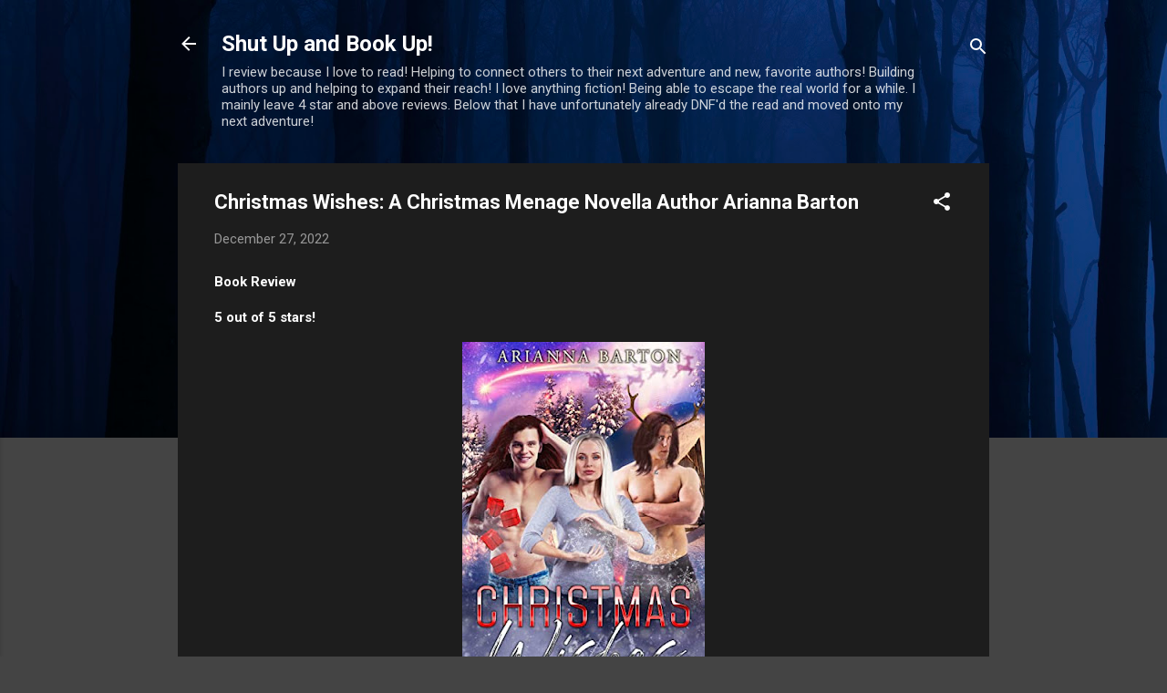

--- FILE ---
content_type: text/html; charset=UTF-8
request_url: https://www.shutupandbookup.com/2022/12/christmas-wishes-christmas-menage.html
body_size: 28004
content:
<!DOCTYPE html>
<html dir='ltr' lang='en' xmlns='http://www.w3.org/1999/xhtml' xmlns:b='http://www.google.com/2005/gml/b' xmlns:data='http://www.google.com/2005/gml/data' xmlns:expr='http://www.google.com/2005/gml/expr'>
<head>
<meta content='width=device-width, initial-scale=1' name='viewport'/>
<title>Christmas Wishes: A Christmas Menage Novella Author Arianna Barton</title>
<meta content='text/html; charset=UTF-8' http-equiv='Content-Type'/>
<!-- Chrome, Firefox OS and Opera -->
<meta content='#444444' name='theme-color'/>
<!-- Windows Phone -->
<meta content='#444444' name='msapplication-navbutton-color'/>
<meta content='blogger' name='generator'/>
<link href='https://www.shutupandbookup.com/favicon.ico' rel='icon' type='image/x-icon'/>
<link href='https://www.shutupandbookup.com/2022/12/christmas-wishes-christmas-menage.html' rel='canonical'/>
<link rel="alternate" type="application/atom+xml" title="Shut Up and Book Up! - Atom" href="https://www.shutupandbookup.com/feeds/posts/default" />
<link rel="alternate" type="application/rss+xml" title="Shut Up and Book Up! - RSS" href="https://www.shutupandbookup.com/feeds/posts/default?alt=rss" />
<link rel="service.post" type="application/atom+xml" title="Shut Up and Book Up! - Atom" href="https://www.blogger.com/feeds/922190054515164576/posts/default" />

<link rel="alternate" type="application/atom+xml" title="Shut Up and Book Up! - Atom" href="https://www.shutupandbookup.com/feeds/8884055795922576503/comments/default" />
<!--Can't find substitution for tag [blog.ieCssRetrofitLinks]-->
<link href='https://blogger.googleusercontent.com/img/b/R29vZ2xl/AVvXsEj7XQ_Qs-Ja9ry00tVSGPo4CuqhDkrYQW4O3UfIS1k8LeAJMLpEA8VVlWy0sLtF_Jx8V2G6flz8NMhPfUEJeFMQkQYXJU_-BZhCiPTn100ihutkq451zRl-6GgWGaNlZTurVjO_Qs6_PHVNxUKR81GtV739YPsLMkpUjqAzn4y6YpmfWjx3i_cI07tM/w266-h400/Christmas%20Wishes.jpg' rel='image_src'/>
<meta content='Christmas Wishes
A Christmas Menage Novella
Christmas Novella
Arianna Barton
Why Choose
Christmas Spirit' name='description'/>
<meta content='https://www.shutupandbookup.com/2022/12/christmas-wishes-christmas-menage.html' property='og:url'/>
<meta content='Christmas Wishes: A Christmas Menage Novella Author Arianna Barton' property='og:title'/>
<meta content='Christmas Wishes
A Christmas Menage Novella
Christmas Novella
Arianna Barton
Why Choose
Christmas Spirit' property='og:description'/>
<meta content='https://blogger.googleusercontent.com/img/b/R29vZ2xl/AVvXsEj7XQ_Qs-Ja9ry00tVSGPo4CuqhDkrYQW4O3UfIS1k8LeAJMLpEA8VVlWy0sLtF_Jx8V2G6flz8NMhPfUEJeFMQkQYXJU_-BZhCiPTn100ihutkq451zRl-6GgWGaNlZTurVjO_Qs6_PHVNxUKR81GtV739YPsLMkpUjqAzn4y6YpmfWjx3i_cI07tM/w1200-h630-p-k-no-nu/Christmas%20Wishes.jpg' property='og:image'/>
<meta content='NOKO__egaYiXJIgnnBcN9D0y1-hsTR9KmM6fhl8gL6A' name='google-site-verification'/>
<meta content='max-snippet:-1, max-image-preview:large, max-video-preview:-1' name='robots'/>
<style type='text/css'>@font-face{font-family:'Damion';font-style:normal;font-weight:400;font-display:swap;src:url(//fonts.gstatic.com/s/damion/v15/hv-XlzJ3KEUe_YZkZGw2EzJwV9J-.woff2)format('woff2');unicode-range:U+0100-02BA,U+02BD-02C5,U+02C7-02CC,U+02CE-02D7,U+02DD-02FF,U+0304,U+0308,U+0329,U+1D00-1DBF,U+1E00-1E9F,U+1EF2-1EFF,U+2020,U+20A0-20AB,U+20AD-20C0,U+2113,U+2C60-2C7F,U+A720-A7FF;}@font-face{font-family:'Damion';font-style:normal;font-weight:400;font-display:swap;src:url(//fonts.gstatic.com/s/damion/v15/hv-XlzJ3KEUe_YZkamw2EzJwVw.woff2)format('woff2');unicode-range:U+0000-00FF,U+0131,U+0152-0153,U+02BB-02BC,U+02C6,U+02DA,U+02DC,U+0304,U+0308,U+0329,U+2000-206F,U+20AC,U+2122,U+2191,U+2193,U+2212,U+2215,U+FEFF,U+FFFD;}@font-face{font-family:'Playfair Display';font-style:normal;font-weight:900;font-display:swap;src:url(//fonts.gstatic.com/s/playfairdisplay/v40/nuFvD-vYSZviVYUb_rj3ij__anPXJzDwcbmjWBN2PKfsunDTbtPK-F2qC0usEw.woff2)format('woff2');unicode-range:U+0301,U+0400-045F,U+0490-0491,U+04B0-04B1,U+2116;}@font-face{font-family:'Playfair Display';font-style:normal;font-weight:900;font-display:swap;src:url(//fonts.gstatic.com/s/playfairdisplay/v40/nuFvD-vYSZviVYUb_rj3ij__anPXJzDwcbmjWBN2PKfsunDYbtPK-F2qC0usEw.woff2)format('woff2');unicode-range:U+0102-0103,U+0110-0111,U+0128-0129,U+0168-0169,U+01A0-01A1,U+01AF-01B0,U+0300-0301,U+0303-0304,U+0308-0309,U+0323,U+0329,U+1EA0-1EF9,U+20AB;}@font-face{font-family:'Playfair Display';font-style:normal;font-weight:900;font-display:swap;src:url(//fonts.gstatic.com/s/playfairdisplay/v40/nuFvD-vYSZviVYUb_rj3ij__anPXJzDwcbmjWBN2PKfsunDZbtPK-F2qC0usEw.woff2)format('woff2');unicode-range:U+0100-02BA,U+02BD-02C5,U+02C7-02CC,U+02CE-02D7,U+02DD-02FF,U+0304,U+0308,U+0329,U+1D00-1DBF,U+1E00-1E9F,U+1EF2-1EFF,U+2020,U+20A0-20AB,U+20AD-20C0,U+2113,U+2C60-2C7F,U+A720-A7FF;}@font-face{font-family:'Playfair Display';font-style:normal;font-weight:900;font-display:swap;src:url(//fonts.gstatic.com/s/playfairdisplay/v40/nuFvD-vYSZviVYUb_rj3ij__anPXJzDwcbmjWBN2PKfsunDXbtPK-F2qC0s.woff2)format('woff2');unicode-range:U+0000-00FF,U+0131,U+0152-0153,U+02BB-02BC,U+02C6,U+02DA,U+02DC,U+0304,U+0308,U+0329,U+2000-206F,U+20AC,U+2122,U+2191,U+2193,U+2212,U+2215,U+FEFF,U+FFFD;}@font-face{font-family:'Roboto';font-style:italic;font-weight:300;font-stretch:100%;font-display:swap;src:url(//fonts.gstatic.com/s/roboto/v50/KFOKCnqEu92Fr1Mu53ZEC9_Vu3r1gIhOszmOClHrs6ljXfMMLt_QuAX-k3Yi128m0kN2.woff2)format('woff2');unicode-range:U+0460-052F,U+1C80-1C8A,U+20B4,U+2DE0-2DFF,U+A640-A69F,U+FE2E-FE2F;}@font-face{font-family:'Roboto';font-style:italic;font-weight:300;font-stretch:100%;font-display:swap;src:url(//fonts.gstatic.com/s/roboto/v50/KFOKCnqEu92Fr1Mu53ZEC9_Vu3r1gIhOszmOClHrs6ljXfMMLt_QuAz-k3Yi128m0kN2.woff2)format('woff2');unicode-range:U+0301,U+0400-045F,U+0490-0491,U+04B0-04B1,U+2116;}@font-face{font-family:'Roboto';font-style:italic;font-weight:300;font-stretch:100%;font-display:swap;src:url(//fonts.gstatic.com/s/roboto/v50/KFOKCnqEu92Fr1Mu53ZEC9_Vu3r1gIhOszmOClHrs6ljXfMMLt_QuAT-k3Yi128m0kN2.woff2)format('woff2');unicode-range:U+1F00-1FFF;}@font-face{font-family:'Roboto';font-style:italic;font-weight:300;font-stretch:100%;font-display:swap;src:url(//fonts.gstatic.com/s/roboto/v50/KFOKCnqEu92Fr1Mu53ZEC9_Vu3r1gIhOszmOClHrs6ljXfMMLt_QuAv-k3Yi128m0kN2.woff2)format('woff2');unicode-range:U+0370-0377,U+037A-037F,U+0384-038A,U+038C,U+038E-03A1,U+03A3-03FF;}@font-face{font-family:'Roboto';font-style:italic;font-weight:300;font-stretch:100%;font-display:swap;src:url(//fonts.gstatic.com/s/roboto/v50/KFOKCnqEu92Fr1Mu53ZEC9_Vu3r1gIhOszmOClHrs6ljXfMMLt_QuHT-k3Yi128m0kN2.woff2)format('woff2');unicode-range:U+0302-0303,U+0305,U+0307-0308,U+0310,U+0312,U+0315,U+031A,U+0326-0327,U+032C,U+032F-0330,U+0332-0333,U+0338,U+033A,U+0346,U+034D,U+0391-03A1,U+03A3-03A9,U+03B1-03C9,U+03D1,U+03D5-03D6,U+03F0-03F1,U+03F4-03F5,U+2016-2017,U+2034-2038,U+203C,U+2040,U+2043,U+2047,U+2050,U+2057,U+205F,U+2070-2071,U+2074-208E,U+2090-209C,U+20D0-20DC,U+20E1,U+20E5-20EF,U+2100-2112,U+2114-2115,U+2117-2121,U+2123-214F,U+2190,U+2192,U+2194-21AE,U+21B0-21E5,U+21F1-21F2,U+21F4-2211,U+2213-2214,U+2216-22FF,U+2308-230B,U+2310,U+2319,U+231C-2321,U+2336-237A,U+237C,U+2395,U+239B-23B7,U+23D0,U+23DC-23E1,U+2474-2475,U+25AF,U+25B3,U+25B7,U+25BD,U+25C1,U+25CA,U+25CC,U+25FB,U+266D-266F,U+27C0-27FF,U+2900-2AFF,U+2B0E-2B11,U+2B30-2B4C,U+2BFE,U+3030,U+FF5B,U+FF5D,U+1D400-1D7FF,U+1EE00-1EEFF;}@font-face{font-family:'Roboto';font-style:italic;font-weight:300;font-stretch:100%;font-display:swap;src:url(//fonts.gstatic.com/s/roboto/v50/KFOKCnqEu92Fr1Mu53ZEC9_Vu3r1gIhOszmOClHrs6ljXfMMLt_QuGb-k3Yi128m0kN2.woff2)format('woff2');unicode-range:U+0001-000C,U+000E-001F,U+007F-009F,U+20DD-20E0,U+20E2-20E4,U+2150-218F,U+2190,U+2192,U+2194-2199,U+21AF,U+21E6-21F0,U+21F3,U+2218-2219,U+2299,U+22C4-22C6,U+2300-243F,U+2440-244A,U+2460-24FF,U+25A0-27BF,U+2800-28FF,U+2921-2922,U+2981,U+29BF,U+29EB,U+2B00-2BFF,U+4DC0-4DFF,U+FFF9-FFFB,U+10140-1018E,U+10190-1019C,U+101A0,U+101D0-101FD,U+102E0-102FB,U+10E60-10E7E,U+1D2C0-1D2D3,U+1D2E0-1D37F,U+1F000-1F0FF,U+1F100-1F1AD,U+1F1E6-1F1FF,U+1F30D-1F30F,U+1F315,U+1F31C,U+1F31E,U+1F320-1F32C,U+1F336,U+1F378,U+1F37D,U+1F382,U+1F393-1F39F,U+1F3A7-1F3A8,U+1F3AC-1F3AF,U+1F3C2,U+1F3C4-1F3C6,U+1F3CA-1F3CE,U+1F3D4-1F3E0,U+1F3ED,U+1F3F1-1F3F3,U+1F3F5-1F3F7,U+1F408,U+1F415,U+1F41F,U+1F426,U+1F43F,U+1F441-1F442,U+1F444,U+1F446-1F449,U+1F44C-1F44E,U+1F453,U+1F46A,U+1F47D,U+1F4A3,U+1F4B0,U+1F4B3,U+1F4B9,U+1F4BB,U+1F4BF,U+1F4C8-1F4CB,U+1F4D6,U+1F4DA,U+1F4DF,U+1F4E3-1F4E6,U+1F4EA-1F4ED,U+1F4F7,U+1F4F9-1F4FB,U+1F4FD-1F4FE,U+1F503,U+1F507-1F50B,U+1F50D,U+1F512-1F513,U+1F53E-1F54A,U+1F54F-1F5FA,U+1F610,U+1F650-1F67F,U+1F687,U+1F68D,U+1F691,U+1F694,U+1F698,U+1F6AD,U+1F6B2,U+1F6B9-1F6BA,U+1F6BC,U+1F6C6-1F6CF,U+1F6D3-1F6D7,U+1F6E0-1F6EA,U+1F6F0-1F6F3,U+1F6F7-1F6FC,U+1F700-1F7FF,U+1F800-1F80B,U+1F810-1F847,U+1F850-1F859,U+1F860-1F887,U+1F890-1F8AD,U+1F8B0-1F8BB,U+1F8C0-1F8C1,U+1F900-1F90B,U+1F93B,U+1F946,U+1F984,U+1F996,U+1F9E9,U+1FA00-1FA6F,U+1FA70-1FA7C,U+1FA80-1FA89,U+1FA8F-1FAC6,U+1FACE-1FADC,U+1FADF-1FAE9,U+1FAF0-1FAF8,U+1FB00-1FBFF;}@font-face{font-family:'Roboto';font-style:italic;font-weight:300;font-stretch:100%;font-display:swap;src:url(//fonts.gstatic.com/s/roboto/v50/KFOKCnqEu92Fr1Mu53ZEC9_Vu3r1gIhOszmOClHrs6ljXfMMLt_QuAf-k3Yi128m0kN2.woff2)format('woff2');unicode-range:U+0102-0103,U+0110-0111,U+0128-0129,U+0168-0169,U+01A0-01A1,U+01AF-01B0,U+0300-0301,U+0303-0304,U+0308-0309,U+0323,U+0329,U+1EA0-1EF9,U+20AB;}@font-face{font-family:'Roboto';font-style:italic;font-weight:300;font-stretch:100%;font-display:swap;src:url(//fonts.gstatic.com/s/roboto/v50/KFOKCnqEu92Fr1Mu53ZEC9_Vu3r1gIhOszmOClHrs6ljXfMMLt_QuAb-k3Yi128m0kN2.woff2)format('woff2');unicode-range:U+0100-02BA,U+02BD-02C5,U+02C7-02CC,U+02CE-02D7,U+02DD-02FF,U+0304,U+0308,U+0329,U+1D00-1DBF,U+1E00-1E9F,U+1EF2-1EFF,U+2020,U+20A0-20AB,U+20AD-20C0,U+2113,U+2C60-2C7F,U+A720-A7FF;}@font-face{font-family:'Roboto';font-style:italic;font-weight:300;font-stretch:100%;font-display:swap;src:url(//fonts.gstatic.com/s/roboto/v50/KFOKCnqEu92Fr1Mu53ZEC9_Vu3r1gIhOszmOClHrs6ljXfMMLt_QuAj-k3Yi128m0g.woff2)format('woff2');unicode-range:U+0000-00FF,U+0131,U+0152-0153,U+02BB-02BC,U+02C6,U+02DA,U+02DC,U+0304,U+0308,U+0329,U+2000-206F,U+20AC,U+2122,U+2191,U+2193,U+2212,U+2215,U+FEFF,U+FFFD;}@font-face{font-family:'Roboto';font-style:normal;font-weight:400;font-stretch:100%;font-display:swap;src:url(//fonts.gstatic.com/s/roboto/v50/KFO7CnqEu92Fr1ME7kSn66aGLdTylUAMa3GUBHMdazTgWw.woff2)format('woff2');unicode-range:U+0460-052F,U+1C80-1C8A,U+20B4,U+2DE0-2DFF,U+A640-A69F,U+FE2E-FE2F;}@font-face{font-family:'Roboto';font-style:normal;font-weight:400;font-stretch:100%;font-display:swap;src:url(//fonts.gstatic.com/s/roboto/v50/KFO7CnqEu92Fr1ME7kSn66aGLdTylUAMa3iUBHMdazTgWw.woff2)format('woff2');unicode-range:U+0301,U+0400-045F,U+0490-0491,U+04B0-04B1,U+2116;}@font-face{font-family:'Roboto';font-style:normal;font-weight:400;font-stretch:100%;font-display:swap;src:url(//fonts.gstatic.com/s/roboto/v50/KFO7CnqEu92Fr1ME7kSn66aGLdTylUAMa3CUBHMdazTgWw.woff2)format('woff2');unicode-range:U+1F00-1FFF;}@font-face{font-family:'Roboto';font-style:normal;font-weight:400;font-stretch:100%;font-display:swap;src:url(//fonts.gstatic.com/s/roboto/v50/KFO7CnqEu92Fr1ME7kSn66aGLdTylUAMa3-UBHMdazTgWw.woff2)format('woff2');unicode-range:U+0370-0377,U+037A-037F,U+0384-038A,U+038C,U+038E-03A1,U+03A3-03FF;}@font-face{font-family:'Roboto';font-style:normal;font-weight:400;font-stretch:100%;font-display:swap;src:url(//fonts.gstatic.com/s/roboto/v50/KFO7CnqEu92Fr1ME7kSn66aGLdTylUAMawCUBHMdazTgWw.woff2)format('woff2');unicode-range:U+0302-0303,U+0305,U+0307-0308,U+0310,U+0312,U+0315,U+031A,U+0326-0327,U+032C,U+032F-0330,U+0332-0333,U+0338,U+033A,U+0346,U+034D,U+0391-03A1,U+03A3-03A9,U+03B1-03C9,U+03D1,U+03D5-03D6,U+03F0-03F1,U+03F4-03F5,U+2016-2017,U+2034-2038,U+203C,U+2040,U+2043,U+2047,U+2050,U+2057,U+205F,U+2070-2071,U+2074-208E,U+2090-209C,U+20D0-20DC,U+20E1,U+20E5-20EF,U+2100-2112,U+2114-2115,U+2117-2121,U+2123-214F,U+2190,U+2192,U+2194-21AE,U+21B0-21E5,U+21F1-21F2,U+21F4-2211,U+2213-2214,U+2216-22FF,U+2308-230B,U+2310,U+2319,U+231C-2321,U+2336-237A,U+237C,U+2395,U+239B-23B7,U+23D0,U+23DC-23E1,U+2474-2475,U+25AF,U+25B3,U+25B7,U+25BD,U+25C1,U+25CA,U+25CC,U+25FB,U+266D-266F,U+27C0-27FF,U+2900-2AFF,U+2B0E-2B11,U+2B30-2B4C,U+2BFE,U+3030,U+FF5B,U+FF5D,U+1D400-1D7FF,U+1EE00-1EEFF;}@font-face{font-family:'Roboto';font-style:normal;font-weight:400;font-stretch:100%;font-display:swap;src:url(//fonts.gstatic.com/s/roboto/v50/KFO7CnqEu92Fr1ME7kSn66aGLdTylUAMaxKUBHMdazTgWw.woff2)format('woff2');unicode-range:U+0001-000C,U+000E-001F,U+007F-009F,U+20DD-20E0,U+20E2-20E4,U+2150-218F,U+2190,U+2192,U+2194-2199,U+21AF,U+21E6-21F0,U+21F3,U+2218-2219,U+2299,U+22C4-22C6,U+2300-243F,U+2440-244A,U+2460-24FF,U+25A0-27BF,U+2800-28FF,U+2921-2922,U+2981,U+29BF,U+29EB,U+2B00-2BFF,U+4DC0-4DFF,U+FFF9-FFFB,U+10140-1018E,U+10190-1019C,U+101A0,U+101D0-101FD,U+102E0-102FB,U+10E60-10E7E,U+1D2C0-1D2D3,U+1D2E0-1D37F,U+1F000-1F0FF,U+1F100-1F1AD,U+1F1E6-1F1FF,U+1F30D-1F30F,U+1F315,U+1F31C,U+1F31E,U+1F320-1F32C,U+1F336,U+1F378,U+1F37D,U+1F382,U+1F393-1F39F,U+1F3A7-1F3A8,U+1F3AC-1F3AF,U+1F3C2,U+1F3C4-1F3C6,U+1F3CA-1F3CE,U+1F3D4-1F3E0,U+1F3ED,U+1F3F1-1F3F3,U+1F3F5-1F3F7,U+1F408,U+1F415,U+1F41F,U+1F426,U+1F43F,U+1F441-1F442,U+1F444,U+1F446-1F449,U+1F44C-1F44E,U+1F453,U+1F46A,U+1F47D,U+1F4A3,U+1F4B0,U+1F4B3,U+1F4B9,U+1F4BB,U+1F4BF,U+1F4C8-1F4CB,U+1F4D6,U+1F4DA,U+1F4DF,U+1F4E3-1F4E6,U+1F4EA-1F4ED,U+1F4F7,U+1F4F9-1F4FB,U+1F4FD-1F4FE,U+1F503,U+1F507-1F50B,U+1F50D,U+1F512-1F513,U+1F53E-1F54A,U+1F54F-1F5FA,U+1F610,U+1F650-1F67F,U+1F687,U+1F68D,U+1F691,U+1F694,U+1F698,U+1F6AD,U+1F6B2,U+1F6B9-1F6BA,U+1F6BC,U+1F6C6-1F6CF,U+1F6D3-1F6D7,U+1F6E0-1F6EA,U+1F6F0-1F6F3,U+1F6F7-1F6FC,U+1F700-1F7FF,U+1F800-1F80B,U+1F810-1F847,U+1F850-1F859,U+1F860-1F887,U+1F890-1F8AD,U+1F8B0-1F8BB,U+1F8C0-1F8C1,U+1F900-1F90B,U+1F93B,U+1F946,U+1F984,U+1F996,U+1F9E9,U+1FA00-1FA6F,U+1FA70-1FA7C,U+1FA80-1FA89,U+1FA8F-1FAC6,U+1FACE-1FADC,U+1FADF-1FAE9,U+1FAF0-1FAF8,U+1FB00-1FBFF;}@font-face{font-family:'Roboto';font-style:normal;font-weight:400;font-stretch:100%;font-display:swap;src:url(//fonts.gstatic.com/s/roboto/v50/KFO7CnqEu92Fr1ME7kSn66aGLdTylUAMa3OUBHMdazTgWw.woff2)format('woff2');unicode-range:U+0102-0103,U+0110-0111,U+0128-0129,U+0168-0169,U+01A0-01A1,U+01AF-01B0,U+0300-0301,U+0303-0304,U+0308-0309,U+0323,U+0329,U+1EA0-1EF9,U+20AB;}@font-face{font-family:'Roboto';font-style:normal;font-weight:400;font-stretch:100%;font-display:swap;src:url(//fonts.gstatic.com/s/roboto/v50/KFO7CnqEu92Fr1ME7kSn66aGLdTylUAMa3KUBHMdazTgWw.woff2)format('woff2');unicode-range:U+0100-02BA,U+02BD-02C5,U+02C7-02CC,U+02CE-02D7,U+02DD-02FF,U+0304,U+0308,U+0329,U+1D00-1DBF,U+1E00-1E9F,U+1EF2-1EFF,U+2020,U+20A0-20AB,U+20AD-20C0,U+2113,U+2C60-2C7F,U+A720-A7FF;}@font-face{font-family:'Roboto';font-style:normal;font-weight:400;font-stretch:100%;font-display:swap;src:url(//fonts.gstatic.com/s/roboto/v50/KFO7CnqEu92Fr1ME7kSn66aGLdTylUAMa3yUBHMdazQ.woff2)format('woff2');unicode-range:U+0000-00FF,U+0131,U+0152-0153,U+02BB-02BC,U+02C6,U+02DA,U+02DC,U+0304,U+0308,U+0329,U+2000-206F,U+20AC,U+2122,U+2191,U+2193,U+2212,U+2215,U+FEFF,U+FFFD;}@font-face{font-family:'Roboto';font-style:normal;font-weight:700;font-stretch:100%;font-display:swap;src:url(//fonts.gstatic.com/s/roboto/v50/KFO7CnqEu92Fr1ME7kSn66aGLdTylUAMa3GUBHMdazTgWw.woff2)format('woff2');unicode-range:U+0460-052F,U+1C80-1C8A,U+20B4,U+2DE0-2DFF,U+A640-A69F,U+FE2E-FE2F;}@font-face{font-family:'Roboto';font-style:normal;font-weight:700;font-stretch:100%;font-display:swap;src:url(//fonts.gstatic.com/s/roboto/v50/KFO7CnqEu92Fr1ME7kSn66aGLdTylUAMa3iUBHMdazTgWw.woff2)format('woff2');unicode-range:U+0301,U+0400-045F,U+0490-0491,U+04B0-04B1,U+2116;}@font-face{font-family:'Roboto';font-style:normal;font-weight:700;font-stretch:100%;font-display:swap;src:url(//fonts.gstatic.com/s/roboto/v50/KFO7CnqEu92Fr1ME7kSn66aGLdTylUAMa3CUBHMdazTgWw.woff2)format('woff2');unicode-range:U+1F00-1FFF;}@font-face{font-family:'Roboto';font-style:normal;font-weight:700;font-stretch:100%;font-display:swap;src:url(//fonts.gstatic.com/s/roboto/v50/KFO7CnqEu92Fr1ME7kSn66aGLdTylUAMa3-UBHMdazTgWw.woff2)format('woff2');unicode-range:U+0370-0377,U+037A-037F,U+0384-038A,U+038C,U+038E-03A1,U+03A3-03FF;}@font-face{font-family:'Roboto';font-style:normal;font-weight:700;font-stretch:100%;font-display:swap;src:url(//fonts.gstatic.com/s/roboto/v50/KFO7CnqEu92Fr1ME7kSn66aGLdTylUAMawCUBHMdazTgWw.woff2)format('woff2');unicode-range:U+0302-0303,U+0305,U+0307-0308,U+0310,U+0312,U+0315,U+031A,U+0326-0327,U+032C,U+032F-0330,U+0332-0333,U+0338,U+033A,U+0346,U+034D,U+0391-03A1,U+03A3-03A9,U+03B1-03C9,U+03D1,U+03D5-03D6,U+03F0-03F1,U+03F4-03F5,U+2016-2017,U+2034-2038,U+203C,U+2040,U+2043,U+2047,U+2050,U+2057,U+205F,U+2070-2071,U+2074-208E,U+2090-209C,U+20D0-20DC,U+20E1,U+20E5-20EF,U+2100-2112,U+2114-2115,U+2117-2121,U+2123-214F,U+2190,U+2192,U+2194-21AE,U+21B0-21E5,U+21F1-21F2,U+21F4-2211,U+2213-2214,U+2216-22FF,U+2308-230B,U+2310,U+2319,U+231C-2321,U+2336-237A,U+237C,U+2395,U+239B-23B7,U+23D0,U+23DC-23E1,U+2474-2475,U+25AF,U+25B3,U+25B7,U+25BD,U+25C1,U+25CA,U+25CC,U+25FB,U+266D-266F,U+27C0-27FF,U+2900-2AFF,U+2B0E-2B11,U+2B30-2B4C,U+2BFE,U+3030,U+FF5B,U+FF5D,U+1D400-1D7FF,U+1EE00-1EEFF;}@font-face{font-family:'Roboto';font-style:normal;font-weight:700;font-stretch:100%;font-display:swap;src:url(//fonts.gstatic.com/s/roboto/v50/KFO7CnqEu92Fr1ME7kSn66aGLdTylUAMaxKUBHMdazTgWw.woff2)format('woff2');unicode-range:U+0001-000C,U+000E-001F,U+007F-009F,U+20DD-20E0,U+20E2-20E4,U+2150-218F,U+2190,U+2192,U+2194-2199,U+21AF,U+21E6-21F0,U+21F3,U+2218-2219,U+2299,U+22C4-22C6,U+2300-243F,U+2440-244A,U+2460-24FF,U+25A0-27BF,U+2800-28FF,U+2921-2922,U+2981,U+29BF,U+29EB,U+2B00-2BFF,U+4DC0-4DFF,U+FFF9-FFFB,U+10140-1018E,U+10190-1019C,U+101A0,U+101D0-101FD,U+102E0-102FB,U+10E60-10E7E,U+1D2C0-1D2D3,U+1D2E0-1D37F,U+1F000-1F0FF,U+1F100-1F1AD,U+1F1E6-1F1FF,U+1F30D-1F30F,U+1F315,U+1F31C,U+1F31E,U+1F320-1F32C,U+1F336,U+1F378,U+1F37D,U+1F382,U+1F393-1F39F,U+1F3A7-1F3A8,U+1F3AC-1F3AF,U+1F3C2,U+1F3C4-1F3C6,U+1F3CA-1F3CE,U+1F3D4-1F3E0,U+1F3ED,U+1F3F1-1F3F3,U+1F3F5-1F3F7,U+1F408,U+1F415,U+1F41F,U+1F426,U+1F43F,U+1F441-1F442,U+1F444,U+1F446-1F449,U+1F44C-1F44E,U+1F453,U+1F46A,U+1F47D,U+1F4A3,U+1F4B0,U+1F4B3,U+1F4B9,U+1F4BB,U+1F4BF,U+1F4C8-1F4CB,U+1F4D6,U+1F4DA,U+1F4DF,U+1F4E3-1F4E6,U+1F4EA-1F4ED,U+1F4F7,U+1F4F9-1F4FB,U+1F4FD-1F4FE,U+1F503,U+1F507-1F50B,U+1F50D,U+1F512-1F513,U+1F53E-1F54A,U+1F54F-1F5FA,U+1F610,U+1F650-1F67F,U+1F687,U+1F68D,U+1F691,U+1F694,U+1F698,U+1F6AD,U+1F6B2,U+1F6B9-1F6BA,U+1F6BC,U+1F6C6-1F6CF,U+1F6D3-1F6D7,U+1F6E0-1F6EA,U+1F6F0-1F6F3,U+1F6F7-1F6FC,U+1F700-1F7FF,U+1F800-1F80B,U+1F810-1F847,U+1F850-1F859,U+1F860-1F887,U+1F890-1F8AD,U+1F8B0-1F8BB,U+1F8C0-1F8C1,U+1F900-1F90B,U+1F93B,U+1F946,U+1F984,U+1F996,U+1F9E9,U+1FA00-1FA6F,U+1FA70-1FA7C,U+1FA80-1FA89,U+1FA8F-1FAC6,U+1FACE-1FADC,U+1FADF-1FAE9,U+1FAF0-1FAF8,U+1FB00-1FBFF;}@font-face{font-family:'Roboto';font-style:normal;font-weight:700;font-stretch:100%;font-display:swap;src:url(//fonts.gstatic.com/s/roboto/v50/KFO7CnqEu92Fr1ME7kSn66aGLdTylUAMa3OUBHMdazTgWw.woff2)format('woff2');unicode-range:U+0102-0103,U+0110-0111,U+0128-0129,U+0168-0169,U+01A0-01A1,U+01AF-01B0,U+0300-0301,U+0303-0304,U+0308-0309,U+0323,U+0329,U+1EA0-1EF9,U+20AB;}@font-face{font-family:'Roboto';font-style:normal;font-weight:700;font-stretch:100%;font-display:swap;src:url(//fonts.gstatic.com/s/roboto/v50/KFO7CnqEu92Fr1ME7kSn66aGLdTylUAMa3KUBHMdazTgWw.woff2)format('woff2');unicode-range:U+0100-02BA,U+02BD-02C5,U+02C7-02CC,U+02CE-02D7,U+02DD-02FF,U+0304,U+0308,U+0329,U+1D00-1DBF,U+1E00-1E9F,U+1EF2-1EFF,U+2020,U+20A0-20AB,U+20AD-20C0,U+2113,U+2C60-2C7F,U+A720-A7FF;}@font-face{font-family:'Roboto';font-style:normal;font-weight:700;font-stretch:100%;font-display:swap;src:url(//fonts.gstatic.com/s/roboto/v50/KFO7CnqEu92Fr1ME7kSn66aGLdTylUAMa3yUBHMdazQ.woff2)format('woff2');unicode-range:U+0000-00FF,U+0131,U+0152-0153,U+02BB-02BC,U+02C6,U+02DA,U+02DC,U+0304,U+0308,U+0329,U+2000-206F,U+20AC,U+2122,U+2191,U+2193,U+2212,U+2215,U+FEFF,U+FFFD;}</style>
<style id='page-skin-1' type='text/css'><!--
/*! normalize.css v3.0.1 | MIT License | git.io/normalize */html{font-family:sans-serif;-ms-text-size-adjust:100%;-webkit-text-size-adjust:100%}body{margin:0}article,aside,details,figcaption,figure,footer,header,hgroup,main,nav,section,summary{display:block}audio,canvas,progress,video{display:inline-block;vertical-align:baseline}audio:not([controls]){display:none;height:0}[hidden],template{display:none}a{background:transparent}a:active,a:hover{outline:0}abbr[title]{border-bottom:1px dotted}b,strong{font-weight:bold}dfn{font-style:italic}h1{font-size:2em;margin:.67em 0}mark{background:#ff0;color:#000}small{font-size:80%}sub,sup{font-size:75%;line-height:0;position:relative;vertical-align:baseline}sup{top:-0.5em}sub{bottom:-0.25em}img{border:0}svg:not(:root){overflow:hidden}figure{margin:1em 40px}hr{-moz-box-sizing:content-box;box-sizing:content-box;height:0}pre{overflow:auto}code,kbd,pre,samp{font-family:monospace,monospace;font-size:1em}button,input,optgroup,select,textarea{color:inherit;font:inherit;margin:0}button{overflow:visible}button,select{text-transform:none}button,html input[type="button"],input[type="reset"],input[type="submit"]{-webkit-appearance:button;cursor:pointer}button[disabled],html input[disabled]{cursor:default}button::-moz-focus-inner,input::-moz-focus-inner{border:0;padding:0}input{line-height:normal}input[type="checkbox"],input[type="radio"]{box-sizing:border-box;padding:0}input[type="number"]::-webkit-inner-spin-button,input[type="number"]::-webkit-outer-spin-button{height:auto}input[type="search"]{-webkit-appearance:textfield;-moz-box-sizing:content-box;-webkit-box-sizing:content-box;box-sizing:content-box}input[type="search"]::-webkit-search-cancel-button,input[type="search"]::-webkit-search-decoration{-webkit-appearance:none}fieldset{border:1px solid #c0c0c0;margin:0 2px;padding:.35em .625em .75em}legend{border:0;padding:0}textarea{overflow:auto}optgroup{font-weight:bold}table{border-collapse:collapse;border-spacing:0}td,th{padding:0}
/*!************************************************
* Blogger Template Style
* Name: Contempo
**************************************************/
body{
overflow-wrap:break-word;
word-break:break-word;
word-wrap:break-word
}
.hidden{
display:none
}
.invisible{
visibility:hidden
}
.container::after,.float-container::after{
clear:both;
content:"";
display:table
}
.clearboth{
clear:both
}
#comments .comment .comment-actions,.subscribe-popup .FollowByEmail .follow-by-email-submit,.widget.Profile .profile-link,.widget.Profile .profile-link.visit-profile{
background:0 0;
border:0;
box-shadow:none;
color:#2196f3;
cursor:pointer;
font-size:14px;
font-weight:700;
outline:0;
text-decoration:none;
text-transform:uppercase;
width:auto
}
.dim-overlay{
background-color:rgba(0,0,0,.54);
height:100vh;
left:0;
position:fixed;
top:0;
width:100%
}
#sharing-dim-overlay{
background-color:transparent
}
input::-ms-clear{
display:none
}
.blogger-logo,.svg-icon-24.blogger-logo{
fill:#ff9800;
opacity:1
}
.loading-spinner-large{
-webkit-animation:mspin-rotate 1.568s infinite linear;
animation:mspin-rotate 1.568s infinite linear;
height:48px;
overflow:hidden;
position:absolute;
width:48px;
z-index:200
}
.loading-spinner-large>div{
-webkit-animation:mspin-revrot 5332ms infinite steps(4);
animation:mspin-revrot 5332ms infinite steps(4)
}
.loading-spinner-large>div>div{
-webkit-animation:mspin-singlecolor-large-film 1333ms infinite steps(81);
animation:mspin-singlecolor-large-film 1333ms infinite steps(81);
background-size:100%;
height:48px;
width:3888px
}
.mspin-black-large>div>div,.mspin-grey_54-large>div>div{
background-image:url(https://www.blogblog.com/indie/mspin_black_large.svg)
}
.mspin-white-large>div>div{
background-image:url(https://www.blogblog.com/indie/mspin_white_large.svg)
}
.mspin-grey_54-large{
opacity:.54
}
@-webkit-keyframes mspin-singlecolor-large-film{
from{
-webkit-transform:translateX(0);
transform:translateX(0)
}
to{
-webkit-transform:translateX(-3888px);
transform:translateX(-3888px)
}
}
@keyframes mspin-singlecolor-large-film{
from{
-webkit-transform:translateX(0);
transform:translateX(0)
}
to{
-webkit-transform:translateX(-3888px);
transform:translateX(-3888px)
}
}
@-webkit-keyframes mspin-rotate{
from{
-webkit-transform:rotate(0);
transform:rotate(0)
}
to{
-webkit-transform:rotate(360deg);
transform:rotate(360deg)
}
}
@keyframes mspin-rotate{
from{
-webkit-transform:rotate(0);
transform:rotate(0)
}
to{
-webkit-transform:rotate(360deg);
transform:rotate(360deg)
}
}
@-webkit-keyframes mspin-revrot{
from{
-webkit-transform:rotate(0);
transform:rotate(0)
}
to{
-webkit-transform:rotate(-360deg);
transform:rotate(-360deg)
}
}
@keyframes mspin-revrot{
from{
-webkit-transform:rotate(0);
transform:rotate(0)
}
to{
-webkit-transform:rotate(-360deg);
transform:rotate(-360deg)
}
}
.skip-navigation{
background-color:#fff;
box-sizing:border-box;
color:#000;
display:block;
height:0;
left:0;
line-height:50px;
overflow:hidden;
padding-top:0;
position:fixed;
text-align:center;
top:0;
-webkit-transition:box-shadow .3s,height .3s,padding-top .3s;
transition:box-shadow .3s,height .3s,padding-top .3s;
width:100%;
z-index:900
}
.skip-navigation:focus{
box-shadow:0 4px 5px 0 rgba(0,0,0,.14),0 1px 10px 0 rgba(0,0,0,.12),0 2px 4px -1px rgba(0,0,0,.2);
height:50px
}
#main{
outline:0
}
.main-heading{
position:absolute;
clip:rect(1px,1px,1px,1px);
padding:0;
border:0;
height:1px;
width:1px;
overflow:hidden
}
.Attribution{
margin-top:1em;
text-align:center
}
.Attribution .blogger img,.Attribution .blogger svg{
vertical-align:bottom
}
.Attribution .blogger img{
margin-right:.5em
}
.Attribution div{
line-height:24px;
margin-top:.5em
}
.Attribution .copyright,.Attribution .image-attribution{
font-size:.7em;
margin-top:1.5em
}
.BLOG_mobile_video_class{
display:none
}
.bg-photo{
background-attachment:scroll!important
}
body .CSS_LIGHTBOX{
z-index:900
}
.extendable .show-less,.extendable .show-more{
border-color:#2196f3;
color:#2196f3;
margin-top:8px
}
.extendable .show-less.hidden,.extendable .show-more.hidden{
display:none
}
.inline-ad{
display:none;
max-width:100%;
overflow:hidden
}
.adsbygoogle{
display:block
}
#cookieChoiceInfo{
bottom:0;
top:auto
}
iframe.b-hbp-video{
border:0
}
.post-body img{
max-width:100%
}
.post-body iframe{
max-width:100%
}
.post-body a[imageanchor="1"]{
display:inline-block
}
.byline{
margin-right:1em
}
.byline:last-child{
margin-right:0
}
.link-copied-dialog{
max-width:520px;
outline:0
}
.link-copied-dialog .modal-dialog-buttons{
margin-top:8px
}
.link-copied-dialog .goog-buttonset-default{
background:0 0;
border:0
}
.link-copied-dialog .goog-buttonset-default:focus{
outline:0
}
.paging-control-container{
margin-bottom:16px
}
.paging-control-container .paging-control{
display:inline-block
}
.paging-control-container .comment-range-text::after,.paging-control-container .paging-control{
color:#2196f3
}
.paging-control-container .comment-range-text,.paging-control-container .paging-control{
margin-right:8px
}
.paging-control-container .comment-range-text::after,.paging-control-container .paging-control::after{
content:"\b7";
cursor:default;
padding-left:8px;
pointer-events:none
}
.paging-control-container .comment-range-text:last-child::after,.paging-control-container .paging-control:last-child::after{
content:none
}
.byline.reactions iframe{
height:20px
}
.b-notification{
color:#000;
background-color:#fff;
border-bottom:solid 1px #000;
box-sizing:border-box;
padding:16px 32px;
text-align:center
}
.b-notification.visible{
-webkit-transition:margin-top .3s cubic-bezier(.4,0,.2,1);
transition:margin-top .3s cubic-bezier(.4,0,.2,1)
}
.b-notification.invisible{
position:absolute
}
.b-notification-close{
position:absolute;
right:8px;
top:8px
}
.no-posts-message{
line-height:40px;
text-align:center
}
@media screen and (max-width:800px){
body.item-view .post-body a[imageanchor="1"][style*="float: left;"],body.item-view .post-body a[imageanchor="1"][style*="float: right;"]{
float:none!important;
clear:none!important
}
body.item-view .post-body a[imageanchor="1"] img{
display:block;
height:auto;
margin:0 auto
}
body.item-view .post-body>.separator:first-child>a[imageanchor="1"]:first-child{
margin-top:20px
}
.post-body a[imageanchor]{
display:block
}
body.item-view .post-body a[imageanchor="1"]{
margin-left:0!important;
margin-right:0!important
}
body.item-view .post-body a[imageanchor="1"]+a[imageanchor="1"]{
margin-top:16px
}
}
.item-control{
display:none
}
#comments{
border-top:1px dashed rgba(0,0,0,.54);
margin-top:20px;
padding:20px
}
#comments .comment-thread ol{
margin:0;
padding-left:0;
padding-left:0
}
#comments .comment .comment-replybox-single,#comments .comment-thread .comment-replies{
margin-left:60px
}
#comments .comment-thread .thread-count{
display:none
}
#comments .comment{
list-style-type:none;
padding:0 0 30px;
position:relative
}
#comments .comment .comment{
padding-bottom:8px
}
.comment .avatar-image-container{
position:absolute
}
.comment .avatar-image-container img{
border-radius:50%
}
.avatar-image-container svg,.comment .avatar-image-container .avatar-icon{
border-radius:50%;
border:solid 1px #ffffff;
box-sizing:border-box;
fill:#ffffff;
height:35px;
margin:0;
padding:7px;
width:35px
}
.comment .comment-block{
margin-top:10px;
margin-left:60px;
padding-bottom:0
}
#comments .comment-author-header-wrapper{
margin-left:40px
}
#comments .comment .thread-expanded .comment-block{
padding-bottom:20px
}
#comments .comment .comment-header .user,#comments .comment .comment-header .user a{
color:#ffffff;
font-style:normal;
font-weight:700
}
#comments .comment .comment-actions{
bottom:0;
margin-bottom:15px;
position:absolute
}
#comments .comment .comment-actions>*{
margin-right:8px
}
#comments .comment .comment-header .datetime{
bottom:0;
color:rgba(255,255,255,.54);
display:inline-block;
font-size:13px;
font-style:italic;
margin-left:8px
}
#comments .comment .comment-footer .comment-timestamp a,#comments .comment .comment-header .datetime a{
color:rgba(255,255,255,.54)
}
#comments .comment .comment-content,.comment .comment-body{
margin-top:12px;
word-break:break-word
}
.comment-body{
margin-bottom:12px
}
#comments.embed[data-num-comments="0"]{
border:0;
margin-top:0;
padding-top:0
}
#comments.embed[data-num-comments="0"] #comment-post-message,#comments.embed[data-num-comments="0"] div.comment-form>p,#comments.embed[data-num-comments="0"] p.comment-footer{
display:none
}
#comment-editor-src{
display:none
}
.comments .comments-content .loadmore.loaded{
max-height:0;
opacity:0;
overflow:hidden
}
.extendable .remaining-items{
height:0;
overflow:hidden;
-webkit-transition:height .3s cubic-bezier(.4,0,.2,1);
transition:height .3s cubic-bezier(.4,0,.2,1)
}
.extendable .remaining-items.expanded{
height:auto
}
.svg-icon-24,.svg-icon-24-button{
cursor:pointer;
height:24px;
width:24px;
min-width:24px
}
.touch-icon{
margin:-12px;
padding:12px
}
.touch-icon:active,.touch-icon:focus{
background-color:rgba(153,153,153,.4);
border-radius:50%
}
svg:not(:root).touch-icon{
overflow:visible
}
html[dir=rtl] .rtl-reversible-icon{
-webkit-transform:scaleX(-1);
-ms-transform:scaleX(-1);
transform:scaleX(-1)
}
.svg-icon-24-button,.touch-icon-button{
background:0 0;
border:0;
margin:0;
outline:0;
padding:0
}
.touch-icon-button .touch-icon:active,.touch-icon-button .touch-icon:focus{
background-color:transparent
}
.touch-icon-button:active .touch-icon,.touch-icon-button:focus .touch-icon{
background-color:rgba(153,153,153,.4);
border-radius:50%
}
.Profile .default-avatar-wrapper .avatar-icon{
border-radius:50%;
border:solid 1px #ffffff;
box-sizing:border-box;
fill:#ffffff;
margin:0
}
.Profile .individual .default-avatar-wrapper .avatar-icon{
padding:25px
}
.Profile .individual .avatar-icon,.Profile .individual .profile-img{
height:120px;
width:120px
}
.Profile .team .default-avatar-wrapper .avatar-icon{
padding:8px
}
.Profile .team .avatar-icon,.Profile .team .default-avatar-wrapper,.Profile .team .profile-img{
height:40px;
width:40px
}
.snippet-container{
margin:0;
position:relative;
overflow:hidden
}
.snippet-fade{
bottom:0;
box-sizing:border-box;
position:absolute;
width:96px
}
.snippet-fade{
right:0
}
.snippet-fade:after{
content:"\2026"
}
.snippet-fade:after{
float:right
}
.post-bottom{
-webkit-box-align:center;
-webkit-align-items:center;
-ms-flex-align:center;
align-items:center;
display:-webkit-box;
display:-webkit-flex;
display:-ms-flexbox;
display:flex;
-webkit-flex-wrap:wrap;
-ms-flex-wrap:wrap;
flex-wrap:wrap
}
.post-footer{
-webkit-box-flex:1;
-webkit-flex:1 1 auto;
-ms-flex:1 1 auto;
flex:1 1 auto;
-webkit-flex-wrap:wrap;
-ms-flex-wrap:wrap;
flex-wrap:wrap;
-webkit-box-ordinal-group:2;
-webkit-order:1;
-ms-flex-order:1;
order:1
}
.post-footer>*{
-webkit-box-flex:0;
-webkit-flex:0 1 auto;
-ms-flex:0 1 auto;
flex:0 1 auto
}
.post-footer .byline:last-child{
margin-right:1em
}
.jump-link{
-webkit-box-flex:0;
-webkit-flex:0 0 auto;
-ms-flex:0 0 auto;
flex:0 0 auto;
-webkit-box-ordinal-group:3;
-webkit-order:2;
-ms-flex-order:2;
order:2
}
.centered-top-container.sticky{
left:0;
position:fixed;
right:0;
top:0;
width:auto;
z-index:50;
-webkit-transition-property:opacity,-webkit-transform;
transition-property:opacity,-webkit-transform;
transition-property:transform,opacity;
transition-property:transform,opacity,-webkit-transform;
-webkit-transition-duration:.2s;
transition-duration:.2s;
-webkit-transition-timing-function:cubic-bezier(.4,0,.2,1);
transition-timing-function:cubic-bezier(.4,0,.2,1)
}
.centered-top-placeholder{
display:none
}
.collapsed-header .centered-top-placeholder{
display:block
}
.centered-top-container .Header .replaced h1,.centered-top-placeholder .Header .replaced h1{
display:none
}
.centered-top-container.sticky .Header .replaced h1{
display:block
}
.centered-top-container.sticky .Header .header-widget{
background:0 0
}
.centered-top-container.sticky .Header .header-image-wrapper{
display:none
}
.centered-top-container img,.centered-top-placeholder img{
max-width:100%
}
.collapsible{
-webkit-transition:height .3s cubic-bezier(.4,0,.2,1);
transition:height .3s cubic-bezier(.4,0,.2,1)
}
.collapsible,.collapsible>summary{
display:block;
overflow:hidden
}
.collapsible>:not(summary){
display:none
}
.collapsible[open]>:not(summary){
display:block
}
.collapsible:focus,.collapsible>summary:focus{
outline:0
}
.collapsible>summary{
cursor:pointer;
display:block;
padding:0
}
.collapsible:focus>summary,.collapsible>summary:focus{
background-color:transparent
}
.collapsible>summary::-webkit-details-marker{
display:none
}
.collapsible-title{
-webkit-box-align:center;
-webkit-align-items:center;
-ms-flex-align:center;
align-items:center;
display:-webkit-box;
display:-webkit-flex;
display:-ms-flexbox;
display:flex
}
.collapsible-title .title{
-webkit-box-flex:1;
-webkit-flex:1 1 auto;
-ms-flex:1 1 auto;
flex:1 1 auto;
-webkit-box-ordinal-group:1;
-webkit-order:0;
-ms-flex-order:0;
order:0;
overflow:hidden;
text-overflow:ellipsis;
white-space:nowrap
}
.collapsible-title .chevron-down,.collapsible[open] .collapsible-title .chevron-up{
display:block
}
.collapsible-title .chevron-up,.collapsible[open] .collapsible-title .chevron-down{
display:none
}
.flat-button{
cursor:pointer;
display:inline-block;
font-weight:700;
text-transform:uppercase;
border-radius:2px;
padding:8px;
margin:-8px
}
.flat-icon-button{
background:0 0;
border:0;
margin:0;
outline:0;
padding:0;
margin:-12px;
padding:12px;
cursor:pointer;
box-sizing:content-box;
display:inline-block;
line-height:0
}
.flat-icon-button,.flat-icon-button .splash-wrapper{
border-radius:50%
}
.flat-icon-button .splash.animate{
-webkit-animation-duration:.3s;
animation-duration:.3s
}
.overflowable-container{
max-height:46px;
overflow:hidden;
position:relative
}
.overflow-button{
cursor:pointer
}
#overflowable-dim-overlay{
background:0 0
}
.overflow-popup{
box-shadow:0 2px 2px 0 rgba(0,0,0,.14),0 3px 1px -2px rgba(0,0,0,.2),0 1px 5px 0 rgba(0,0,0,.12);
background-color:#1d1d1d;
left:0;
max-width:calc(100% - 32px);
position:absolute;
top:0;
visibility:hidden;
z-index:101
}
.overflow-popup ul{
list-style:none
}
.overflow-popup .tabs li,.overflow-popup li{
display:block;
height:auto
}
.overflow-popup .tabs li{
padding-left:0;
padding-right:0
}
.overflow-button.hidden,.overflow-popup .tabs li.hidden,.overflow-popup li.hidden{
display:none
}
.pill-button{
background:0 0;
border:1px solid;
border-radius:12px;
cursor:pointer;
display:inline-block;
padding:4px 16px;
text-transform:uppercase
}
.ripple{
position:relative
}
.ripple>*{
z-index:1
}
.splash-wrapper{
bottom:0;
left:0;
overflow:hidden;
pointer-events:none;
position:absolute;
right:0;
top:0;
z-index:0
}
.splash{
background:#ccc;
border-radius:100%;
display:block;
opacity:.6;
position:absolute;
-webkit-transform:scale(0);
-ms-transform:scale(0);
transform:scale(0)
}
.splash.animate{
-webkit-animation:ripple-effect .4s linear;
animation:ripple-effect .4s linear
}
@-webkit-keyframes ripple-effect{
100%{
opacity:0;
-webkit-transform:scale(2.5);
transform:scale(2.5)
}
}
@keyframes ripple-effect{
100%{
opacity:0;
-webkit-transform:scale(2.5);
transform:scale(2.5)
}
}
.search{
display:-webkit-box;
display:-webkit-flex;
display:-ms-flexbox;
display:flex;
line-height:24px;
width:24px
}
.search.focused{
width:100%
}
.search.focused .section{
width:100%
}
.search form{
z-index:101
}
.search h3{
display:none
}
.search form{
display:-webkit-box;
display:-webkit-flex;
display:-ms-flexbox;
display:flex;
-webkit-box-flex:1;
-webkit-flex:1 0 0;
-ms-flex:1 0 0px;
flex:1 0 0;
border-bottom:solid 1px transparent;
padding-bottom:8px
}
.search form>*{
display:none
}
.search.focused form>*{
display:block
}
.search .search-input label{
display:none
}
.centered-top-placeholder.cloned .search form{
z-index:30
}
.search.focused form{
border-color:#ffffff;
position:relative;
width:auto
}
.collapsed-header .centered-top-container .search.focused form{
border-bottom-color:transparent
}
.search-expand{
-webkit-box-flex:0;
-webkit-flex:0 0 auto;
-ms-flex:0 0 auto;
flex:0 0 auto
}
.search-expand-text{
display:none
}
.search-close{
display:inline;
vertical-align:middle
}
.search-input{
-webkit-box-flex:1;
-webkit-flex:1 0 1px;
-ms-flex:1 0 1px;
flex:1 0 1px
}
.search-input input{
background:0 0;
border:0;
box-sizing:border-box;
color:#ffffff;
display:inline-block;
outline:0;
width:calc(100% - 48px)
}
.search-input input.no-cursor{
color:transparent;
text-shadow:0 0 0 #ffffff
}
.collapsed-header .centered-top-container .search-action,.collapsed-header .centered-top-container .search-input input{
color:#ffffff
}
.collapsed-header .centered-top-container .search-input input.no-cursor{
color:transparent;
text-shadow:0 0 0 #ffffff
}
.collapsed-header .centered-top-container .search-input input.no-cursor:focus,.search-input input.no-cursor:focus{
outline:0
}
.search-focused>*{
visibility:hidden
}
.search-focused .search,.search-focused .search-icon{
visibility:visible
}
.search.focused .search-action{
display:block
}
.search.focused .search-action:disabled{
opacity:.3
}
.widget.Sharing .sharing-button{
display:none
}
.widget.Sharing .sharing-buttons li{
padding:0
}
.widget.Sharing .sharing-buttons li span{
display:none
}
.post-share-buttons{
position:relative
}
.centered-bottom .share-buttons .svg-icon-24,.share-buttons .svg-icon-24{
fill:#ffffff
}
.sharing-open.touch-icon-button:active .touch-icon,.sharing-open.touch-icon-button:focus .touch-icon{
background-color:transparent
}
.share-buttons{
background-color:#1d1d1d;
border-radius:2px;
box-shadow:0 2px 2px 0 rgba(0,0,0,.14),0 3px 1px -2px rgba(0,0,0,.2),0 1px 5px 0 rgba(0,0,0,.12);
color:#ffffff;
list-style:none;
margin:0;
padding:8px 0;
position:absolute;
top:-11px;
min-width:200px;
z-index:101
}
.share-buttons.hidden{
display:none
}
.sharing-button{
background:0 0;
border:0;
margin:0;
outline:0;
padding:0;
cursor:pointer
}
.share-buttons li{
margin:0;
height:48px
}
.share-buttons li:last-child{
margin-bottom:0
}
.share-buttons li .sharing-platform-button{
box-sizing:border-box;
cursor:pointer;
display:block;
height:100%;
margin-bottom:0;
padding:0 16px;
position:relative;
width:100%
}
.share-buttons li .sharing-platform-button:focus,.share-buttons li .sharing-platform-button:hover{
background-color:rgba(128,128,128,.1);
outline:0
}
.share-buttons li svg[class*=" sharing-"],.share-buttons li svg[class^=sharing-]{
position:absolute;
top:10px
}
.share-buttons li span.sharing-platform-button{
position:relative;
top:0
}
.share-buttons li .platform-sharing-text{
display:block;
font-size:16px;
line-height:48px;
white-space:nowrap
}
.share-buttons li .platform-sharing-text{
margin-left:56px
}
.sidebar-container{
background-color:#1d1d1d;
max-width:284px;
overflow-y:auto;
-webkit-transition-property:-webkit-transform;
transition-property:-webkit-transform;
transition-property:transform;
transition-property:transform,-webkit-transform;
-webkit-transition-duration:.3s;
transition-duration:.3s;
-webkit-transition-timing-function:cubic-bezier(0,0,.2,1);
transition-timing-function:cubic-bezier(0,0,.2,1);
width:284px;
z-index:101;
-webkit-overflow-scrolling:touch
}
.sidebar-container .navigation{
line-height:0;
padding:16px
}
.sidebar-container .sidebar-back{
cursor:pointer
}
.sidebar-container .widget{
background:0 0;
margin:0 16px;
padding:16px 0
}
.sidebar-container .widget .title{
color:#c5c1c1;
margin:0
}
.sidebar-container .widget ul{
list-style:none;
margin:0;
padding:0
}
.sidebar-container .widget ul ul{
margin-left:1em
}
.sidebar-container .widget li{
font-size:16px;
line-height:normal
}
.sidebar-container .widget+.widget{
border-top:1px dashed #cccccc
}
.BlogArchive li{
margin:16px 0
}
.BlogArchive li:last-child{
margin-bottom:0
}
.Label li a{
display:inline-block
}
.BlogArchive .post-count,.Label .label-count{
float:right;
margin-left:.25em
}
.BlogArchive .post-count::before,.Label .label-count::before{
content:"("
}
.BlogArchive .post-count::after,.Label .label-count::after{
content:")"
}
.widget.Translate .skiptranslate>div{
display:block!important
}
.widget.Profile .profile-link{
display:-webkit-box;
display:-webkit-flex;
display:-ms-flexbox;
display:flex
}
.widget.Profile .team-member .default-avatar-wrapper,.widget.Profile .team-member .profile-img{
-webkit-box-flex:0;
-webkit-flex:0 0 auto;
-ms-flex:0 0 auto;
flex:0 0 auto;
margin-right:1em
}
.widget.Profile .individual .profile-link{
-webkit-box-orient:vertical;
-webkit-box-direction:normal;
-webkit-flex-direction:column;
-ms-flex-direction:column;
flex-direction:column
}
.widget.Profile .team .profile-link .profile-name{
-webkit-align-self:center;
-ms-flex-item-align:center;
align-self:center;
display:block;
-webkit-box-flex:1;
-webkit-flex:1 1 auto;
-ms-flex:1 1 auto;
flex:1 1 auto
}
.dim-overlay{
background-color:rgba(0,0,0,.54);
z-index:100
}
body.sidebar-visible{
overflow-y:hidden
}
@media screen and (max-width:1439px){
.sidebar-container{
bottom:0;
position:fixed;
top:0;
left:0;
right:auto
}
.sidebar-container.sidebar-invisible{
-webkit-transition-timing-function:cubic-bezier(.4,0,.6,1);
transition-timing-function:cubic-bezier(.4,0,.6,1);
-webkit-transform:translateX(-284px);
-ms-transform:translateX(-284px);
transform:translateX(-284px)
}
}
@media screen and (min-width:1440px){
.sidebar-container{
position:absolute;
top:0;
left:0;
right:auto
}
.sidebar-container .navigation{
display:none
}
}
.dialog{
box-shadow:0 2px 2px 0 rgba(0,0,0,.14),0 3px 1px -2px rgba(0,0,0,.2),0 1px 5px 0 rgba(0,0,0,.12);
background:#1d1d1d;
box-sizing:border-box;
color:#ffffff;
padding:30px;
position:fixed;
text-align:center;
width:calc(100% - 24px);
z-index:101
}
.dialog input[type=email],.dialog input[type=text]{
background-color:transparent;
border:0;
border-bottom:solid 1px rgba(255,255,255,.12);
color:#ffffff;
display:block;
font-family:Roboto, sans-serif;
font-size:16px;
line-height:24px;
margin:auto;
padding-bottom:7px;
outline:0;
text-align:center;
width:100%
}
.dialog input[type=email]::-webkit-input-placeholder,.dialog input[type=text]::-webkit-input-placeholder{
color:#ffffff
}
.dialog input[type=email]::-moz-placeholder,.dialog input[type=text]::-moz-placeholder{
color:#ffffff
}
.dialog input[type=email]:-ms-input-placeholder,.dialog input[type=text]:-ms-input-placeholder{
color:#ffffff
}
.dialog input[type=email]::-ms-input-placeholder,.dialog input[type=text]::-ms-input-placeholder{
color:#ffffff
}
.dialog input[type=email]::placeholder,.dialog input[type=text]::placeholder{
color:#ffffff
}
.dialog input[type=email]:focus,.dialog input[type=text]:focus{
border-bottom:solid 2px #2196f3;
padding-bottom:6px
}
.dialog input.no-cursor{
color:transparent;
text-shadow:0 0 0 #ffffff
}
.dialog input.no-cursor:focus{
outline:0
}
.dialog input.no-cursor:focus{
outline:0
}
.dialog input[type=submit]{
font-family:Roboto, sans-serif
}
.dialog .goog-buttonset-default{
color:#2196f3
}
.subscribe-popup{
max-width:364px
}
.subscribe-popup h3{
color:#ffffff;
font-size:1.8em;
margin-top:0
}
.subscribe-popup .FollowByEmail h3{
display:none
}
.subscribe-popup .FollowByEmail .follow-by-email-submit{
color:#2196f3;
display:inline-block;
margin:0 auto;
margin-top:24px;
width:auto;
white-space:normal
}
.subscribe-popup .FollowByEmail .follow-by-email-submit:disabled{
cursor:default;
opacity:.3
}
@media (max-width:800px){
.blog-name div.widget.Subscribe{
margin-bottom:16px
}
body.item-view .blog-name div.widget.Subscribe{
margin:8px auto 16px auto;
width:100%
}
}
.tabs{
list-style:none
}
.tabs li{
display:inline-block
}
.tabs li a{
cursor:pointer;
display:inline-block;
font-weight:700;
text-transform:uppercase;
padding:12px 8px
}
.tabs .selected{
border-bottom:4px solid #ffffff
}
.tabs .selected a{
color:#ffffff
}
body#layout .bg-photo,body#layout .bg-photo-overlay{
display:none
}
body#layout .page_body{
padding:0;
position:relative;
top:0
}
body#layout .page{
display:inline-block;
left:inherit;
position:relative;
vertical-align:top;
width:540px
}
body#layout .centered{
max-width:954px
}
body#layout .navigation{
display:none
}
body#layout .sidebar-container{
display:inline-block;
width:40%
}
body#layout .hamburger-menu,body#layout .search{
display:none
}
.centered-top-container .svg-icon-24,body.collapsed-header .centered-top-placeholder .svg-icon-24{
fill:#ffffff
}
.sidebar-container .svg-icon-24{
fill:#ffffff
}
.centered-bottom .svg-icon-24,body.collapsed-header .centered-top-container .svg-icon-24{
fill:#ffffff
}
.centered-bottom .share-buttons .svg-icon-24,.share-buttons .svg-icon-24{
fill:#ffffff
}
body{
background-color:#444444;
color:#ffffff;
font:15px Roboto, sans-serif;
margin:0;
min-height:100vh
}
img{
max-width:100%
}
h3{
color:#ffffff;
font-size:16px
}
a{
text-decoration:none;
color:#2196f3
}
a:visited{
color:#2196f3
}
a:hover{
color:#2196f3
}
blockquote{
color:#dddddd;
font:italic 300 15px Roboto, sans-serif;
font-size:x-large;
text-align:center
}
.pill-button{
font-size:12px
}
.bg-photo-container{
height:480px;
overflow:hidden;
position:absolute;
width:100%;
z-index:1
}
.bg-photo{
background:#444444 url(https://themes.googleusercontent.com/image?id=rabMT9PC10wCtkMoMM2KrjGV5ejCGidFlmg3elSmmoRNnd0FxKwY5T0RGV948R08752LcEb6qEXa) no-repeat scroll top center /* Credit: Radius Images (http://www.offset.com/photos/225860) */;;
background-attachment:scroll;
background-size:cover;
-webkit-filter:blur(0px);
filter:blur(0px);
height:calc(100% + 2 * 0px);
left:0px;
position:absolute;
top:0px;
width:calc(100% + 2 * 0px)
}
.bg-photo-overlay{
background:rgba(0,0,0,.26);
background-size:cover;
height:480px;
position:absolute;
width:100%;
z-index:2
}
.hamburger-menu{
float:left;
margin-top:0
}
.sticky .hamburger-menu{
float:none;
position:absolute
}
.search{
border-bottom:solid 1px rgba(255, 255, 255, 0);
float:right;
position:relative;
-webkit-transition-property:width;
transition-property:width;
-webkit-transition-duration:.5s;
transition-duration:.5s;
-webkit-transition-timing-function:cubic-bezier(.4,0,.2,1);
transition-timing-function:cubic-bezier(.4,0,.2,1);
z-index:101
}
.search .dim-overlay{
background-color:transparent
}
.search form{
height:36px;
-webkit-transition-property:border-color;
transition-property:border-color;
-webkit-transition-delay:.5s;
transition-delay:.5s;
-webkit-transition-duration:.2s;
transition-duration:.2s;
-webkit-transition-timing-function:cubic-bezier(.4,0,.2,1);
transition-timing-function:cubic-bezier(.4,0,.2,1)
}
.search.focused{
width:calc(100% - 48px)
}
.search.focused form{
display:-webkit-box;
display:-webkit-flex;
display:-ms-flexbox;
display:flex;
-webkit-box-flex:1;
-webkit-flex:1 0 1px;
-ms-flex:1 0 1px;
flex:1 0 1px;
border-color:#ffffff;
margin-left:-24px;
padding-left:36px;
position:relative;
width:auto
}
.item-view .search,.sticky .search{
right:0;
float:none;
margin-left:0;
position:absolute
}
.item-view .search.focused,.sticky .search.focused{
width:calc(100% - 50px)
}
.item-view .search.focused form,.sticky .search.focused form{
border-bottom-color:#ffffff
}
.centered-top-placeholder.cloned .search form{
z-index:30
}
.search_button{
-webkit-box-flex:0;
-webkit-flex:0 0 24px;
-ms-flex:0 0 24px;
flex:0 0 24px;
-webkit-box-orient:vertical;
-webkit-box-direction:normal;
-webkit-flex-direction:column;
-ms-flex-direction:column;
flex-direction:column
}
.search_button svg{
margin-top:0
}
.search-input{
height:48px
}
.search-input input{
display:block;
color:#ffffff;
font:16px Roboto, sans-serif;
height:48px;
line-height:48px;
padding:0;
width:100%
}
.search-input input::-webkit-input-placeholder{
color:#ffffff;
opacity:.3
}
.search-input input::-moz-placeholder{
color:#ffffff;
opacity:.3
}
.search-input input:-ms-input-placeholder{
color:#ffffff;
opacity:.3
}
.search-input input::-ms-input-placeholder{
color:#ffffff;
opacity:.3
}
.search-input input::placeholder{
color:#ffffff;
opacity:.3
}
.search-action{
background:0 0;
border:0;
color:#ffffff;
cursor:pointer;
display:none;
height:48px;
margin-top:0
}
.sticky .search-action{
color:#ffffff
}
.search.focused .search-action{
display:block
}
.search.focused .search-action:disabled{
opacity:.3
}
.page_body{
position:relative;
z-index:20
}
.page_body .widget{
margin-bottom:16px
}
.page_body .centered{
box-sizing:border-box;
display:-webkit-box;
display:-webkit-flex;
display:-ms-flexbox;
display:flex;
-webkit-box-orient:vertical;
-webkit-box-direction:normal;
-webkit-flex-direction:column;
-ms-flex-direction:column;
flex-direction:column;
margin:0 auto;
max-width:922px;
min-height:100vh;
padding:24px 0
}
.page_body .centered>*{
-webkit-box-flex:0;
-webkit-flex:0 0 auto;
-ms-flex:0 0 auto;
flex:0 0 auto
}
.page_body .centered>#footer{
margin-top:auto
}
.blog-name{
margin:24px 0 16px 0
}
.item-view .blog-name,.sticky .blog-name{
box-sizing:border-box;
margin-left:36px;
min-height:48px;
opacity:1;
padding-top:12px
}
.blog-name .subscribe-section-container{
margin-bottom:32px;
text-align:center;
-webkit-transition-property:opacity;
transition-property:opacity;
-webkit-transition-duration:.5s;
transition-duration:.5s
}
.item-view .blog-name .subscribe-section-container,.sticky .blog-name .subscribe-section-container{
margin:0 0 8px 0
}
.blog-name .PageList{
margin-top:16px;
padding-top:8px;
text-align:center
}
.blog-name .PageList .overflowable-contents{
width:100%
}
.blog-name .PageList h3.title{
color:#ffffff;
margin:8px auto;
text-align:center;
width:100%
}
.centered-top-container .blog-name{
-webkit-transition-property:opacity;
transition-property:opacity;
-webkit-transition-duration:.5s;
transition-duration:.5s
}
.item-view .return_link{
margin-bottom:12px;
margin-top:12px;
position:absolute
}
.item-view .blog-name{
display:-webkit-box;
display:-webkit-flex;
display:-ms-flexbox;
display:flex;
-webkit-flex-wrap:wrap;
-ms-flex-wrap:wrap;
flex-wrap:wrap;
margin:0 48px 27px 48px
}
.item-view .subscribe-section-container{
-webkit-box-flex:0;
-webkit-flex:0 0 auto;
-ms-flex:0 0 auto;
flex:0 0 auto
}
.item-view #header,.item-view .Header{
margin-bottom:5px;
margin-right:15px
}
.item-view .sticky .Header{
margin-bottom:0
}
.item-view .Header p{
margin:10px 0 0 0;
text-align:left
}
.item-view .post-share-buttons-bottom{
margin-right:16px
}
.sticky{
background:#1d1d1d;
box-shadow:0 0 20px 0 rgba(0,0,0,.7);
box-sizing:border-box;
margin-left:0
}
.sticky #header{
margin-bottom:8px;
margin-right:8px
}
.sticky .centered-top{
margin:4px auto;
max-width:890px;
min-height:48px
}
.sticky .blog-name{
display:-webkit-box;
display:-webkit-flex;
display:-ms-flexbox;
display:flex;
margin:0 48px
}
.sticky .blog-name #header{
-webkit-box-flex:0;
-webkit-flex:0 1 auto;
-ms-flex:0 1 auto;
flex:0 1 auto;
-webkit-box-ordinal-group:2;
-webkit-order:1;
-ms-flex-order:1;
order:1;
overflow:hidden
}
.sticky .blog-name .subscribe-section-container{
-webkit-box-flex:0;
-webkit-flex:0 0 auto;
-ms-flex:0 0 auto;
flex:0 0 auto;
-webkit-box-ordinal-group:3;
-webkit-order:2;
-ms-flex-order:2;
order:2
}
.sticky .Header h1{
overflow:hidden;
text-overflow:ellipsis;
white-space:nowrap;
margin-right:-10px;
margin-bottom:-10px;
padding-right:10px;
padding-bottom:10px
}
.sticky .Header p{
display:none
}
.sticky .PageList{
display:none
}
.search-focused>*{
visibility:visible
}
.search-focused .hamburger-menu{
visibility:visible
}
.item-view .search-focused .blog-name,.sticky .search-focused .blog-name{
opacity:0
}
.centered-bottom,.centered-top-container,.centered-top-placeholder{
padding:0 16px
}
.centered-top{
position:relative
}
.item-view .centered-top.search-focused .subscribe-section-container,.sticky .centered-top.search-focused .subscribe-section-container{
opacity:0
}
.page_body.has-vertical-ads .centered .centered-bottom{
display:inline-block;
width:calc(100% - 176px)
}
.Header h1{
color:#ffffff;
font:bold 45px Roboto, sans-serif;
line-height:normal;
margin:0 0 13px 0;
text-align:center;
width:100%
}
.Header h1 a,.Header h1 a:hover,.Header h1 a:visited{
color:#ffffff
}
.item-view .Header h1,.sticky .Header h1{
font-size:24px;
line-height:24px;
margin:0;
text-align:left
}
.sticky .Header h1{
color:#ffffff
}
.sticky .Header h1 a,.sticky .Header h1 a:hover,.sticky .Header h1 a:visited{
color:#ffffff
}
.Header p{
color:#ffffff;
margin:0 0 13px 0;
opacity:.8;
text-align:center
}
.widget .title{
line-height:28px
}
.BlogArchive li{
font-size:16px
}
.BlogArchive .post-count{
color:#ffffff
}
#page_body .FeaturedPost,.Blog .blog-posts .post-outer-container{
background:#1d1d1d;
min-height:40px;
padding:30px 40px;
width:auto
}
.Blog .blog-posts .post-outer-container:last-child{
margin-bottom:0
}
.Blog .blog-posts .post-outer-container .post-outer{
border:0;
position:relative;
padding-bottom:.25em
}
.post-outer-container{
margin-bottom:16px
}
.post:first-child{
margin-top:0
}
.post .thumb{
float:left;
height:20%;
width:20%
}
.post-share-buttons-bottom,.post-share-buttons-top{
float:right
}
.post-share-buttons-bottom{
margin-right:24px
}
.post-footer,.post-header{
clear:left;
color:rgba(255,255,255,0.54);
margin:0;
width:inherit
}
.blog-pager{
text-align:center
}
.blog-pager a{
color:#2196f3
}
.blog-pager a:visited{
color:#2196f3
}
.blog-pager a:hover{
color:#2196f3
}
.post-title{
font:bold 22px Roboto, sans-serif;
float:left;
margin:0 0 8px 0;
max-width:calc(100% - 48px)
}
.post-title a{
font:bold 30px Roboto, sans-serif
}
.post-title,.post-title a,.post-title a:hover,.post-title a:visited{
color:#ffffff
}
.post-body{
color:#ffffff;
font:15px Roboto, sans-serif;
line-height:1.6em;
margin:1.5em 0 2em 0;
display:block
}
.post-body img{
height:inherit
}
.post-body .snippet-thumbnail{
float:left;
margin:0;
margin-right:2em;
max-height:128px;
max-width:128px
}
.post-body .snippet-thumbnail img{
max-width:100%
}
.main .FeaturedPost .widget-content{
border:0;
position:relative;
padding-bottom:.25em
}
.FeaturedPost img{
margin-top:2em
}
.FeaturedPost .snippet-container{
margin:2em 0
}
.FeaturedPost .snippet-container p{
margin:0
}
.FeaturedPost .snippet-thumbnail{
float:none;
height:auto;
margin-bottom:2em;
margin-right:0;
overflow:hidden;
max-height:calc(600px + 2em);
max-width:100%;
text-align:center;
width:100%
}
.FeaturedPost .snippet-thumbnail img{
max-width:100%;
width:100%
}
.byline{
color:rgba(255,255,255,0.54);
display:inline-block;
line-height:24px;
margin-top:8px;
vertical-align:top
}
.byline.post-author:first-child{
margin-right:0
}
.byline.reactions .reactions-label{
line-height:22px;
vertical-align:top
}
.byline.post-share-buttons{
position:relative;
display:inline-block;
margin-top:0;
width:100%
}
.byline.post-share-buttons .sharing{
float:right
}
.flat-button.ripple:hover{
background-color:rgba(33,150,243,.12)
}
.flat-button.ripple .splash{
background-color:rgba(33,150,243,.4)
}
a.timestamp-link,a:active.timestamp-link,a:visited.timestamp-link{
color:inherit;
font:inherit;
text-decoration:inherit
}
.post-share-buttons{
margin-left:0
}
.clear-sharing{
min-height:24px
}
.comment-link{
color:#2196f3;
position:relative
}
.comment-link .num_comments{
margin-left:8px;
vertical-align:top
}
#comment-holder .continue{
display:none
}
#comment-editor{
margin-bottom:20px;
margin-top:20px
}
#comments .comment-form h4,#comments h3.title{
position:absolute;
clip:rect(1px,1px,1px,1px);
padding:0;
border:0;
height:1px;
width:1px;
overflow:hidden
}
.post-filter-message{
background-color:rgba(0,0,0,.7);
color:#fff;
display:table;
margin-bottom:16px;
width:100%
}
.post-filter-message div{
display:table-cell;
padding:15px 28px
}
.post-filter-message div:last-child{
padding-left:0;
text-align:right
}
.post-filter-message a{
white-space:nowrap
}
.post-filter-message .search-label,.post-filter-message .search-query{
font-weight:700;
color:#2196f3
}
#blog-pager{
margin:2em 0
}
#blog-pager a{
color:#2196f3;
font-size:14px
}
.subscribe-button{
border-color:#ffffff;
color:#ffffff
}
.sticky .subscribe-button{
border-color:#ffffff;
color:#ffffff
}
.tabs{
margin:0 auto;
padding:0
}
.tabs li{
margin:0 8px;
vertical-align:top
}
.tabs .overflow-button a,.tabs li a{
color:#cccccc;
font:700 normal 15px Roboto, sans-serif;
line-height:18px
}
.tabs .overflow-button a{
padding:12px 8px
}
.overflow-popup .tabs li{
text-align:left
}
.overflow-popup li a{
color:#ffffff;
display:block;
padding:8px 20px
}
.overflow-popup li.selected a{
color:#ffffff
}
a.report_abuse{
font-weight:400
}
.Label li,.Label span.label-size,.byline.post-labels a{
background-color:#444444;
border:1px solid #444444;
border-radius:15px;
display:inline-block;
margin:4px 4px 4px 0;
padding:3px 8px
}
.Label a,.byline.post-labels a{
color:#ffffff
}
.Label ul{
list-style:none;
padding:0
}
.PopularPosts{
background-color:#444444;
padding:30px 40px
}
.PopularPosts .item-content{
color:#ffffff;
margin-top:24px
}
.PopularPosts a,.PopularPosts a:hover,.PopularPosts a:visited{
color:#2196f3
}
.PopularPosts .post-title,.PopularPosts .post-title a,.PopularPosts .post-title a:hover,.PopularPosts .post-title a:visited{
color:#ffffff;
font-size:18px;
font-weight:700;
line-height:24px
}
.PopularPosts,.PopularPosts h3.title a{
color:#ffffff;
font:15px Roboto, sans-serif
}
.main .PopularPosts{
padding:16px 40px
}
.PopularPosts h3.title{
font-size:14px;
margin:0
}
.PopularPosts h3.post-title{
margin-bottom:0
}
.PopularPosts .byline{
color:rgba(255,255,255,0.54)
}
.PopularPosts .jump-link{
float:right;
margin-top:16px
}
.PopularPosts .post-header .byline{
font-size:.9em;
font-style:italic;
margin-top:6px
}
.PopularPosts ul{
list-style:none;
padding:0;
margin:0
}
.PopularPosts .post{
padding:20px 0
}
.PopularPosts .post+.post{
border-top:1px dashed #cccccc
}
.PopularPosts .item-thumbnail{
float:left;
margin-right:32px
}
.PopularPosts .item-thumbnail img{
height:88px;
padding:0;
width:88px
}
.inline-ad{
margin-bottom:16px
}
.desktop-ad .inline-ad{
display:block
}
.adsbygoogle{
overflow:hidden
}
.vertical-ad-container{
float:right;
margin-right:16px;
width:128px
}
.vertical-ad-container .AdSense+.AdSense{
margin-top:16px
}
.inline-ad-placeholder,.vertical-ad-placeholder{
background:#1d1d1d;
border:1px solid #000;
opacity:.9;
vertical-align:middle;
text-align:center
}
.inline-ad-placeholder span,.vertical-ad-placeholder span{
margin-top:290px;
display:block;
text-transform:uppercase;
font-weight:700;
color:#ffffff
}
.vertical-ad-placeholder{
height:600px
}
.vertical-ad-placeholder span{
margin-top:290px;
padding:0 40px
}
.inline-ad-placeholder{
height:90px
}
.inline-ad-placeholder span{
margin-top:36px
}
.Attribution{
color:#ffffff
}
.Attribution a,.Attribution a:hover,.Attribution a:visited{
color:#2196f3
}
.Attribution svg{
fill:#ffffff
}
.sidebar-container{
box-shadow:1px 1px 3px rgba(0,0,0,.1)
}
.sidebar-container,.sidebar-container .sidebar_bottom{
background-color:#1d1d1d
}
.sidebar-container .navigation,.sidebar-container .sidebar_top_wrapper{
background-color:#1d1d1d
}
.sidebar-container .sidebar_top{
overflow:auto
}
.sidebar-container .sidebar_bottom{
width:100%;
padding-top:16px
}
.sidebar-container .widget:first-child{
padding-top:0
}
.sidebar_top .widget.Profile{
padding-bottom:16px
}
.widget.Profile{
margin:0;
width:100%
}
.widget.Profile h2{
display:none
}
.widget.Profile h3.title{
color:#c5c1c1;
margin:16px 32px
}
.widget.Profile .individual{
text-align:center
}
.widget.Profile .individual .profile-link{
padding:1em
}
.widget.Profile .individual .default-avatar-wrapper .avatar-icon{
margin:auto
}
.widget.Profile .team{
margin-bottom:32px;
margin-left:32px;
margin-right:32px
}
.widget.Profile ul{
list-style:none;
padding:0
}
.widget.Profile li{
margin:10px 0
}
.widget.Profile .profile-img{
border-radius:50%;
float:none
}
.widget.Profile .profile-link{
color:#ffffff;
font-size:.9em;
margin-bottom:1em;
opacity:.87;
overflow:hidden
}
.widget.Profile .profile-link.visit-profile{
border-style:solid;
border-width:1px;
border-radius:12px;
cursor:pointer;
font-size:12px;
font-weight:400;
padding:5px 20px;
display:inline-block;
line-height:normal
}
.widget.Profile dd{
color:rgba(238, 238, 238, 0.54);
margin:0 16px
}
.widget.Profile location{
margin-bottom:1em
}
.widget.Profile .profile-textblock{
font-size:14px;
line-height:24px;
position:relative
}
body.sidebar-visible .page_body{
overflow-y:scroll
}
body.sidebar-visible .bg-photo-container{
overflow-y:scroll
}
@media screen and (min-width:1440px){
.sidebar-container{
margin-top:480px;
min-height:calc(100% - 480px);
overflow:visible;
z-index:32
}
.sidebar-container .sidebar_top_wrapper{
background-color:#1d1d1d;
height:480px;
margin-top:-480px
}
.sidebar-container .sidebar_top{
display:-webkit-box;
display:-webkit-flex;
display:-ms-flexbox;
display:flex;
height:480px;
-webkit-box-orient:horizontal;
-webkit-box-direction:normal;
-webkit-flex-direction:row;
-ms-flex-direction:row;
flex-direction:row;
max-height:480px
}
.sidebar-container .sidebar_bottom{
max-width:284px;
width:284px
}
body.collapsed-header .sidebar-container{
z-index:15
}
.sidebar-container .sidebar_top:empty{
display:none
}
.sidebar-container .sidebar_top>:only-child{
-webkit-box-flex:0;
-webkit-flex:0 0 auto;
-ms-flex:0 0 auto;
flex:0 0 auto;
-webkit-align-self:center;
-ms-flex-item-align:center;
align-self:center;
width:100%
}
.sidebar_top_wrapper.no-items{
display:none
}
}
.post-snippet.snippet-container{
max-height:120px
}
.post-snippet .snippet-item{
line-height:24px
}
.post-snippet .snippet-fade{
background:-webkit-linear-gradient(left,#1d1d1d 0,#1d1d1d 20%,rgba(29, 29, 29, 0) 100%);
background:linear-gradient(to left,#1d1d1d 0,#1d1d1d 20%,rgba(29, 29, 29, 0) 100%);
color:#ffffff;
height:24px
}
.popular-posts-snippet.snippet-container{
max-height:72px
}
.popular-posts-snippet .snippet-item{
line-height:24px
}
.PopularPosts .popular-posts-snippet .snippet-fade{
color:#ffffff;
height:24px
}
.main .popular-posts-snippet .snippet-fade{
background:-webkit-linear-gradient(left,#444444 0,#444444 20%,rgba(68, 68, 68, 0) 100%);
background:linear-gradient(to left,#444444 0,#444444 20%,rgba(68, 68, 68, 0) 100%)
}
.sidebar_bottom .popular-posts-snippet .snippet-fade{
background:-webkit-linear-gradient(left,#1d1d1d 0,#1d1d1d 20%,rgba(29, 29, 29, 0) 100%);
background:linear-gradient(to left,#1d1d1d 0,#1d1d1d 20%,rgba(29, 29, 29, 0) 100%)
}
.profile-snippet.snippet-container{
max-height:192px
}
.has-location .profile-snippet.snippet-container{
max-height:144px
}
.profile-snippet .snippet-item{
line-height:24px
}
.profile-snippet .snippet-fade{
background:-webkit-linear-gradient(left,#1d1d1d 0,#1d1d1d 20%,rgba(29, 29, 29, 0) 100%);
background:linear-gradient(to left,#1d1d1d 0,#1d1d1d 20%,rgba(29, 29, 29, 0) 100%);
color:rgba(238, 238, 238, 0.54);
height:24px
}
@media screen and (min-width:1440px){
.profile-snippet .snippet-fade{
background:-webkit-linear-gradient(left,#1d1d1d 0,#1d1d1d 20%,rgba(29, 29, 29, 0) 100%);
background:linear-gradient(to left,#1d1d1d 0,#1d1d1d 20%,rgba(29, 29, 29, 0) 100%)
}
}
@media screen and (max-width:800px){
.blog-name{
margin-top:0
}
body.item-view .blog-name{
margin:0 48px
}
.centered-bottom{
padding:8px
}
body.item-view .centered-bottom{
padding:0
}
.page_body .centered{
padding:10px 0
}
body.item-view #header,body.item-view .widget.Header{
margin-right:0
}
body.collapsed-header .centered-top-container .blog-name{
display:block
}
body.collapsed-header .centered-top-container .widget.Header h1{
text-align:center
}
.widget.Header header{
padding:0
}
.widget.Header h1{
font-size:24px;
line-height:24px;
margin-bottom:13px
}
body.item-view .widget.Header h1{
text-align:center
}
body.item-view .widget.Header p{
text-align:center
}
.blog-name .widget.PageList{
padding:0
}
body.item-view .centered-top{
margin-bottom:5px
}
.search-action,.search-input{
margin-bottom:-8px
}
.search form{
margin-bottom:8px
}
body.item-view .subscribe-section-container{
margin:5px 0 0 0;
width:100%
}
#page_body.section div.widget.FeaturedPost,div.widget.PopularPosts{
padding:16px
}
div.widget.Blog .blog-posts .post-outer-container{
padding:16px
}
div.widget.Blog .blog-posts .post-outer-container .post-outer{
padding:0
}
.post:first-child{
margin:0
}
.post-body .snippet-thumbnail{
margin:0 3vw 3vw 0
}
.post-body .snippet-thumbnail img{
height:20vw;
width:20vw;
max-height:128px;
max-width:128px
}
div.widget.PopularPosts div.item-thumbnail{
margin:0 3vw 3vw 0
}
div.widget.PopularPosts div.item-thumbnail img{
height:20vw;
width:20vw;
max-height:88px;
max-width:88px
}
.post-title{
line-height:1
}
.post-title,.post-title a{
font-size:20px
}
#page_body.section div.widget.FeaturedPost h3 a{
font-size:22px
}
.mobile-ad .inline-ad{
display:block
}
.page_body.has-vertical-ads .vertical-ad-container,.page_body.has-vertical-ads .vertical-ad-container ins{
display:none
}
.page_body.has-vertical-ads .centered .centered-bottom,.page_body.has-vertical-ads .centered .centered-top{
display:block;
width:auto
}
div.post-filter-message div{
padding:8px 16px
}
}
@media screen and (min-width:1440px){
body{
position:relative
}
body.item-view .blog-name{
margin-left:48px
}
.page_body{
margin-left:284px
}
.search{
margin-left:0
}
.search.focused{
width:100%
}
.sticky{
padding-left:284px
}
.hamburger-menu{
display:none
}
body.collapsed-header .page_body .centered-top-container{
padding-left:284px;
padding-right:0;
width:100%
}
body.collapsed-header .centered-top-container .search.focused{
width:100%
}
body.collapsed-header .centered-top-container .blog-name{
margin-left:0
}
body.collapsed-header.item-view .centered-top-container .search.focused{
width:calc(100% - 50px)
}
body.collapsed-header.item-view .centered-top-container .blog-name{
margin-left:40px
}
}

--></style>
<style id='template-skin-1' type='text/css'><!--
body#layout .hidden,
body#layout .invisible {
display: inherit;
}
body#layout .navigation {
display: none;
}
body#layout .page,
body#layout .sidebar_top,
body#layout .sidebar_bottom {
display: inline-block;
left: inherit;
position: relative;
vertical-align: top;
}
body#layout .page {
float: right;
margin-left: 20px;
width: 55%;
}
body#layout .sidebar-container {
float: right;
width: 40%;
}
body#layout .hamburger-menu {
display: none;
}
--></style>
<style>
    .bg-photo {background-image:url(https\:\/\/themes.googleusercontent.com\/image?id=rabMT9PC10wCtkMoMM2KrjGV5ejCGidFlmg3elSmmoRNnd0FxKwY5T0RGV948R08752LcEb6qEXa);}
    
@media (max-width: 480px) { .bg-photo {background-image:url(https\:\/\/themes.googleusercontent.com\/image?id=rabMT9PC10wCtkMoMM2KrjGV5ejCGidFlmg3elSmmoRNnd0FxKwY5T0RGV948R08752LcEb6qEXa&options=w480);}}
@media (max-width: 640px) and (min-width: 481px) { .bg-photo {background-image:url(https\:\/\/themes.googleusercontent.com\/image?id=rabMT9PC10wCtkMoMM2KrjGV5ejCGidFlmg3elSmmoRNnd0FxKwY5T0RGV948R08752LcEb6qEXa&options=w640);}}
@media (max-width: 800px) and (min-width: 641px) { .bg-photo {background-image:url(https\:\/\/themes.googleusercontent.com\/image?id=rabMT9PC10wCtkMoMM2KrjGV5ejCGidFlmg3elSmmoRNnd0FxKwY5T0RGV948R08752LcEb6qEXa&options=w800);}}
@media (max-width: 1200px) and (min-width: 801px) { .bg-photo {background-image:url(https\:\/\/themes.googleusercontent.com\/image?id=rabMT9PC10wCtkMoMM2KrjGV5ejCGidFlmg3elSmmoRNnd0FxKwY5T0RGV948R08752LcEb6qEXa&options=w1200);}}
/* Last tag covers anything over one higher than the previous max-size cap. */
@media (min-width: 1201px) { .bg-photo {background-image:url(https\:\/\/themes.googleusercontent.com\/image?id=rabMT9PC10wCtkMoMM2KrjGV5ejCGidFlmg3elSmmoRNnd0FxKwY5T0RGV948R08752LcEb6qEXa&options=w1600);}}
  </style>
<script async='async' src='https://www.gstatic.com/external_hosted/clipboardjs/clipboard.min.js'></script>
<link href='https://www.blogger.com/dyn-css/authorization.css?targetBlogID=922190054515164576&amp;zx=775d6bad-2335-454d-b090-f27a1acc160a' media='none' onload='if(media!=&#39;all&#39;)media=&#39;all&#39;' rel='stylesheet'/><noscript><link href='https://www.blogger.com/dyn-css/authorization.css?targetBlogID=922190054515164576&amp;zx=775d6bad-2335-454d-b090-f27a1acc160a' rel='stylesheet'/></noscript>
<meta name='google-adsense-platform-account' content='ca-host-pub-1556223355139109'/>
<meta name='google-adsense-platform-domain' content='blogspot.com'/>

</head>
<body class='item-view version-1-3-3'>
<a class='skip-navigation' href='#main' tabindex='0'>
Skip to main content
</a>
<div class='page'>
<div class='bg-photo-overlay'></div>
<div class='bg-photo-container'>
<div class='bg-photo'></div>
</div>
<div class='page_body'>
<div class='centered'>
<div class='centered-top-placeholder'></div>
<header class='centered-top-container' role='banner'>
<div class='centered-top'>
<a class='return_link' href='https://www.shutupandbookup.com/'>
<button class='svg-icon-24-button back-button rtl-reversible-icon flat-icon-button ripple'>
<svg class='svg-icon-24'>
<use xlink:href='/responsive/sprite_v1_6.css.svg#ic_arrow_back_black_24dp' xmlns:xlink='http://www.w3.org/1999/xlink'></use>
</svg>
</button>
</a>
<div class='search'>
<button aria-label='Search' class='search-expand touch-icon-button'>
<div class='flat-icon-button ripple'>
<svg class='svg-icon-24 search-expand-icon'>
<use xlink:href='/responsive/sprite_v1_6.css.svg#ic_search_black_24dp' xmlns:xlink='http://www.w3.org/1999/xlink'></use>
</svg>
</div>
</button>
<div class='section' id='search_top' name='Search (Top)'><div class='widget BlogSearch' data-version='2' id='BlogSearch1'>
<h3 class='title'>
Search This Blog
</h3>
<div class='widget-content' role='search'>
<form action='https://www.shutupandbookup.com/search' target='_top'>
<div class='search-input'>
<input aria-label='Search this blog' autocomplete='off' name='q' placeholder='Search this blog' value=''/>
</div>
<input class='search-action flat-button' type='submit' value='Search'/>
</form>
</div>
</div></div>
</div>
<div class='clearboth'></div>
<div class='blog-name container'>
<div class='container section' id='header' name='Header'><div class='widget Header' data-version='2' id='Header1'>
<div class='header-widget'>
<div>
<h1>
<a href='https://www.shutupandbookup.com/'>
Shut Up and Book Up!
</a>
</h1>
</div>
<p>
I review because I love to read! Helping to connect others to their next adventure and new, favorite authors! Building authors up and helping to expand their reach!
I love anything fiction! Being able to escape the real world for a while.
I mainly leave 4 star and above reviews. Below that I have unfortunately already DNF'd the read and moved onto my next adventure!
</p>
</div>
</div></div>
<nav role='navigation'>
<div class='clearboth no-items section' id='page_list_top' name='Page List (Top)'>
</div>
</nav>
</div>
</div>
</header>
<div>
<div class='vertical-ad-container no-items section' id='ads' name='Ads'>
</div>
<main class='centered-bottom' id='main' role='main' tabindex='-1'>
<div class='main section' id='page_body' name='Page Body'>
<div class='widget Blog' data-version='2' id='Blog1'>
<div class='blog-posts hfeed container'>
<article class='post-outer-container'>
<div class='post-outer'>
<div class='post'>
<script type='application/ld+json'>{
  "@context": "http://schema.org",
  "@type": "BlogPosting",
  "mainEntityOfPage": {
    "@type": "WebPage",
    "@id": "https://www.shutupandbookup.com/2022/12/christmas-wishes-christmas-menage.html"
  },
  "headline": "Christmas Wishes: A Christmas Menage Novella Author Arianna Barton","description": "Book Review 5 out of 5 stars! \u0026quot;I knew in my heart of hearts that these men would irrevocably change my life.\u0026quot; - Aneira Aneira\u0026#39;...","datePublished": "2022-12-27T18:09:00-08:00",
  "dateModified": "2024-04-07T19:36:05-07:00","image": {
    "@type": "ImageObject","url": "https://blogger.googleusercontent.com/img/b/R29vZ2xl/AVvXsEj7XQ_Qs-Ja9ry00tVSGPo4CuqhDkrYQW4O3UfIS1k8LeAJMLpEA8VVlWy0sLtF_Jx8V2G6flz8NMhPfUEJeFMQkQYXJU_-BZhCiPTn100ihutkq451zRl-6GgWGaNlZTurVjO_Qs6_PHVNxUKR81GtV739YPsLMkpUjqAzn4y6YpmfWjx3i_cI07tM/w1200-h630-p-k-no-nu/Christmas%20Wishes.jpg",
    "height": 630,
    "width": 1200},"publisher": {
    "@type": "Organization",
    "name": "Blogger",
    "logo": {
      "@type": "ImageObject",
      "url": "https://blogger.googleusercontent.com/img/b/U2hvZWJveA/AVvXsEgfMvYAhAbdHksiBA24JKmb2Tav6K0GviwztID3Cq4VpV96HaJfy0viIu8z1SSw_G9n5FQHZWSRao61M3e58ImahqBtr7LiOUS6m_w59IvDYwjmMcbq3fKW4JSbacqkbxTo8B90dWp0Cese92xfLMPe_tg11g/h60/",
      "width": 206,
      "height": 60
    }
  },"author": {
    "@type": "Person",
    "name": "Rae"
  }
}</script>
<a name='8884055795922576503'></a>
<h3 class='post-title entry-title'>
Christmas Wishes: A Christmas Menage Novella Author Arianna Barton
</h3>
<div class='post-share-buttons post-share-buttons-top'>
<div class='byline post-share-buttons goog-inline-block'>
<div aria-owns='sharing-popup-Blog1-byline-8884055795922576503' class='sharing' data-title='Christmas Wishes: A Christmas Menage Novella Author Arianna Barton'>
<button aria-controls='sharing-popup-Blog1-byline-8884055795922576503' aria-label='Share' class='sharing-button touch-icon-button' id='sharing-button-Blog1-byline-8884055795922576503' role='button'>
<div class='flat-icon-button ripple'>
<svg class='svg-icon-24'>
<use xlink:href='/responsive/sprite_v1_6.css.svg#ic_share_black_24dp' xmlns:xlink='http://www.w3.org/1999/xlink'></use>
</svg>
</div>
</button>
<div class='share-buttons-container'>
<ul aria-hidden='true' aria-label='Share' class='share-buttons hidden' id='sharing-popup-Blog1-byline-8884055795922576503' role='menu'>
<li>
<span aria-label='Get link' class='sharing-platform-button sharing-element-link' data-href='https://www.blogger.com/share-post.g?blogID=922190054515164576&postID=8884055795922576503&target=' data-url='https://www.shutupandbookup.com/2022/12/christmas-wishes-christmas-menage.html' role='menuitem' tabindex='-1' title='Get link'>
<svg class='svg-icon-24 touch-icon sharing-link'>
<use xlink:href='/responsive/sprite_v1_6.css.svg#ic_24_link_dark' xmlns:xlink='http://www.w3.org/1999/xlink'></use>
</svg>
<span class='platform-sharing-text'>Get link</span>
</span>
</li>
<li>
<span aria-label='Share to Facebook' class='sharing-platform-button sharing-element-facebook' data-href='https://www.blogger.com/share-post.g?blogID=922190054515164576&postID=8884055795922576503&target=facebook' data-url='https://www.shutupandbookup.com/2022/12/christmas-wishes-christmas-menage.html' role='menuitem' tabindex='-1' title='Share to Facebook'>
<svg class='svg-icon-24 touch-icon sharing-facebook'>
<use xlink:href='/responsive/sprite_v1_6.css.svg#ic_24_facebook_dark' xmlns:xlink='http://www.w3.org/1999/xlink'></use>
</svg>
<span class='platform-sharing-text'>Facebook</span>
</span>
</li>
<li>
<span aria-label='Share to X' class='sharing-platform-button sharing-element-twitter' data-href='https://www.blogger.com/share-post.g?blogID=922190054515164576&postID=8884055795922576503&target=twitter' data-url='https://www.shutupandbookup.com/2022/12/christmas-wishes-christmas-menage.html' role='menuitem' tabindex='-1' title='Share to X'>
<svg class='svg-icon-24 touch-icon sharing-twitter'>
<use xlink:href='/responsive/sprite_v1_6.css.svg#ic_24_twitter_dark' xmlns:xlink='http://www.w3.org/1999/xlink'></use>
</svg>
<span class='platform-sharing-text'>X</span>
</span>
</li>
<li>
<span aria-label='Share to Pinterest' class='sharing-platform-button sharing-element-pinterest' data-href='https://www.blogger.com/share-post.g?blogID=922190054515164576&postID=8884055795922576503&target=pinterest' data-url='https://www.shutupandbookup.com/2022/12/christmas-wishes-christmas-menage.html' role='menuitem' tabindex='-1' title='Share to Pinterest'>
<svg class='svg-icon-24 touch-icon sharing-pinterest'>
<use xlink:href='/responsive/sprite_v1_6.css.svg#ic_24_pinterest_dark' xmlns:xlink='http://www.w3.org/1999/xlink'></use>
</svg>
<span class='platform-sharing-text'>Pinterest</span>
</span>
</li>
<li>
<span aria-label='Email' class='sharing-platform-button sharing-element-email' data-href='https://www.blogger.com/share-post.g?blogID=922190054515164576&postID=8884055795922576503&target=email' data-url='https://www.shutupandbookup.com/2022/12/christmas-wishes-christmas-menage.html' role='menuitem' tabindex='-1' title='Email'>
<svg class='svg-icon-24 touch-icon sharing-email'>
<use xlink:href='/responsive/sprite_v1_6.css.svg#ic_24_email_dark' xmlns:xlink='http://www.w3.org/1999/xlink'></use>
</svg>
<span class='platform-sharing-text'>Email</span>
</span>
</li>
<li aria-hidden='true' class='hidden'>
<span aria-label='Share to other apps' class='sharing-platform-button sharing-element-other' data-url='https://www.shutupandbookup.com/2022/12/christmas-wishes-christmas-menage.html' role='menuitem' tabindex='-1' title='Share to other apps'>
<svg class='svg-icon-24 touch-icon sharing-sharingOther'>
<use xlink:href='/responsive/sprite_v1_6.css.svg#ic_more_horiz_black_24dp' xmlns:xlink='http://www.w3.org/1999/xlink'></use>
</svg>
<span class='platform-sharing-text'>Other Apps</span>
</span>
</li>
</ul>
</div>
</div>
</div>
</div>
<div class='post-header'>
<div class='post-header-line-1'>
<span class='byline post-timestamp'>
<meta content='https://www.shutupandbookup.com/2022/12/christmas-wishes-christmas-menage.html'/>
<a class='timestamp-link' href='https://www.shutupandbookup.com/2022/12/christmas-wishes-christmas-menage.html' rel='bookmark' title='permanent link'>
<time class='published' datetime='2022-12-27T18:09:00-08:00' title='2022-12-27T18:09:00-08:00'>
December 27, 2022
</time>
</a>
</span>
</div>
</div>
<div class='post-body entry-content float-container' id='post-body-8884055795922576503'>
<p><b>Book Review</b></p><p><b>5 out of 5 stars!</b></p><p></p><div class="separator" style="clear: both; text-align: center;"><a href="https://blogger.googleusercontent.com/img/b/R29vZ2xl/AVvXsEj7XQ_Qs-Ja9ry00tVSGPo4CuqhDkrYQW4O3UfIS1k8LeAJMLpEA8VVlWy0sLtF_Jx8V2G6flz8NMhPfUEJeFMQkQYXJU_-BZhCiPTn100ihutkq451zRl-6GgWGaNlZTurVjO_Qs6_PHVNxUKR81GtV739YPsLMkpUjqAzn4y6YpmfWjx3i_cI07tM/s500/Christmas%20Wishes.jpg" imageanchor="1" style="margin-left: 1em; margin-right: 1em;"><img border="0" data-original-height="500" data-original-width="333" height="400" loading="lazy" src="https://blogger.googleusercontent.com/img/b/R29vZ2xl/AVvXsEj7XQ_Qs-Ja9ry00tVSGPo4CuqhDkrYQW4O3UfIS1k8LeAJMLpEA8VVlWy0sLtF_Jx8V2G6flz8NMhPfUEJeFMQkQYXJU_-BZhCiPTn100ihutkq451zRl-6GgWGaNlZTurVjO_Qs6_PHVNxUKR81GtV739YPsLMkpUjqAzn4y6YpmfWjx3i_cI07tM/w266-h400/Christmas%20Wishes.jpg" width="266" /></a></div><p><b>"I knew in my heart of hearts that these men would irrevocably change my life." - Aneira</b></p><p><br /></p><p>Aneira's not into the Christmas spirit, let alone the spirit of finding a mate, but desperate times call for desperate measures. Unfortunately, the only place hiring on such short notice is THE North Pole. . . Aneira soon finds herself surrounded by Christmas themed elements and cheer along with two men. Will this Frost Elemental's heart melt or remain cold with her guards firmly intact?</p><p><br /></p><p><b>"You're trouble." - Racer</b></p><p><b>"You don't know the half of it." - Aneira</b></p><p><b><br /></b></p><p>So, we all love Hallmark Christmas movies or at least one of the many, right? This short novella reminded me of a Hallmark Christmas movie but with spice, shifters, and why choose! You get all the fluffy, magical moments, and Christmas cheer/hope but with smut on top! Also, little hints of "The Polar Express" because of the town in the North Pole and the supernatural elements of it all.</p><p><br /></p><p>Aneira's dealing with some grief and Christmas isn't for her, but how can one dislike Christmas while stationed at the North Pole? We have some drama in this book, a plotline, and a couple of arcs! I love novellas and novels that are spicy but also have a plot. The novella is only fifty-nine pages so it's a very fast read!</p><p><br /></p><p>The two MMCs are fantastic, and I love their individual personalities! They're patient and courteous with Aneira even though they know she's the one. Noel's very playful and mischievous while Racer's calm and collected. The trio balance each other out well and help to bring out some qualities. The romance is a slow burn but there's instant attraction and we do get an intimate MFM scene! Loved that there are multiple POVs to see how everyone really felt about the other.</p><p></p><p><br /></p><p></p><p>Loved this quick read and the other characters presented in the book! There's language in the novella along with heavy feelings of grief and some emotional baggage from pasts. Brief anxiety attack on page and some bullying. We have some troubles within the pages, but the novella ends on a HEA, and you may cry a little!</p><p><br /></p><p>Enjoy the read with a grumpy FMC and two sunshine MMCs, they fall first by the way! Don't forget to give the author some stars!</p><p><br /></p><p><a href="https://www.amazon.com/Christmas-Wishes-Arianna-Barton-ebook/dp/B0BQSTYXFN/ref=sr_1_2?crid=2A38NSUL9N5EU&amp;keywords=arianna+barton&amp;qid=1672102327&amp;sprefix=arianna+barton%2Caps%2C137&amp;sr=8-2">Christmas Wishes - Kindle edition by Barton, Arianna . Romance Kindle eBooks @ Amazon.com.</a></p><p><br /></p><p><a href="https://www.facebook.com/arianna.barton.33">Arianna Barton | Facebook</a></p><p><br /></p><p><a href="https://www.instagram.com/arianna_barton_writes/">Arianna Barton (@arianna_barton_writes) &#8226; Instagram photos and videos</a></p><p><br /></p><p><a href="https://www.tiktok.com/@arianna_barton_author?lang=en">arianna_barton_author (@arianna_barton_author) | TikTok</a></p><p></p>
</div>
<div class='post-bottom'>
<div class='post-footer float-container'>
<div class='post-footer-line post-footer-line-1'>
</div>
<div class='post-footer-line post-footer-line-2'>
<span class='byline post-labels'>
<span class='byline-label'>
</span>
<a href='https://www.shutupandbookup.com/search/label/Book%20Review' rel='tag'>Book Review</a>
<a href='https://www.shutupandbookup.com/search/label/Christmas%20Novella' rel='tag'>Christmas Novella</a>
<a href='https://www.shutupandbookup.com/search/label/Why%20Choose%20Romance' rel='tag'>Why Choose Romance</a>
</span>
</div>
<div class='post-footer-line post-footer-line-3'>
</div>
</div>
<div class='post-share-buttons post-share-buttons-bottom invisible'>
<div class='byline post-share-buttons goog-inline-block'>
<div aria-owns='sharing-popup-Blog1-byline-8884055795922576503' class='sharing' data-title='Christmas Wishes: A Christmas Menage Novella Author Arianna Barton'>
<button aria-controls='sharing-popup-Blog1-byline-8884055795922576503' aria-label='Share' class='sharing-button touch-icon-button' id='sharing-button-Blog1-byline-8884055795922576503' role='button'>
<div class='flat-icon-button ripple'>
<svg class='svg-icon-24'>
<use xlink:href='/responsive/sprite_v1_6.css.svg#ic_share_black_24dp' xmlns:xlink='http://www.w3.org/1999/xlink'></use>
</svg>
</div>
</button>
<div class='share-buttons-container'>
<ul aria-hidden='true' aria-label='Share' class='share-buttons hidden' id='sharing-popup-Blog1-byline-8884055795922576503' role='menu'>
<li>
<span aria-label='Get link' class='sharing-platform-button sharing-element-link' data-href='https://www.blogger.com/share-post.g?blogID=922190054515164576&postID=8884055795922576503&target=' data-url='https://www.shutupandbookup.com/2022/12/christmas-wishes-christmas-menage.html' role='menuitem' tabindex='-1' title='Get link'>
<svg class='svg-icon-24 touch-icon sharing-link'>
<use xlink:href='/responsive/sprite_v1_6.css.svg#ic_24_link_dark' xmlns:xlink='http://www.w3.org/1999/xlink'></use>
</svg>
<span class='platform-sharing-text'>Get link</span>
</span>
</li>
<li>
<span aria-label='Share to Facebook' class='sharing-platform-button sharing-element-facebook' data-href='https://www.blogger.com/share-post.g?blogID=922190054515164576&postID=8884055795922576503&target=facebook' data-url='https://www.shutupandbookup.com/2022/12/christmas-wishes-christmas-menage.html' role='menuitem' tabindex='-1' title='Share to Facebook'>
<svg class='svg-icon-24 touch-icon sharing-facebook'>
<use xlink:href='/responsive/sprite_v1_6.css.svg#ic_24_facebook_dark' xmlns:xlink='http://www.w3.org/1999/xlink'></use>
</svg>
<span class='platform-sharing-text'>Facebook</span>
</span>
</li>
<li>
<span aria-label='Share to X' class='sharing-platform-button sharing-element-twitter' data-href='https://www.blogger.com/share-post.g?blogID=922190054515164576&postID=8884055795922576503&target=twitter' data-url='https://www.shutupandbookup.com/2022/12/christmas-wishes-christmas-menage.html' role='menuitem' tabindex='-1' title='Share to X'>
<svg class='svg-icon-24 touch-icon sharing-twitter'>
<use xlink:href='/responsive/sprite_v1_6.css.svg#ic_24_twitter_dark' xmlns:xlink='http://www.w3.org/1999/xlink'></use>
</svg>
<span class='platform-sharing-text'>X</span>
</span>
</li>
<li>
<span aria-label='Share to Pinterest' class='sharing-platform-button sharing-element-pinterest' data-href='https://www.blogger.com/share-post.g?blogID=922190054515164576&postID=8884055795922576503&target=pinterest' data-url='https://www.shutupandbookup.com/2022/12/christmas-wishes-christmas-menage.html' role='menuitem' tabindex='-1' title='Share to Pinterest'>
<svg class='svg-icon-24 touch-icon sharing-pinterest'>
<use xlink:href='/responsive/sprite_v1_6.css.svg#ic_24_pinterest_dark' xmlns:xlink='http://www.w3.org/1999/xlink'></use>
</svg>
<span class='platform-sharing-text'>Pinterest</span>
</span>
</li>
<li>
<span aria-label='Email' class='sharing-platform-button sharing-element-email' data-href='https://www.blogger.com/share-post.g?blogID=922190054515164576&postID=8884055795922576503&target=email' data-url='https://www.shutupandbookup.com/2022/12/christmas-wishes-christmas-menage.html' role='menuitem' tabindex='-1' title='Email'>
<svg class='svg-icon-24 touch-icon sharing-email'>
<use xlink:href='/responsive/sprite_v1_6.css.svg#ic_24_email_dark' xmlns:xlink='http://www.w3.org/1999/xlink'></use>
</svg>
<span class='platform-sharing-text'>Email</span>
</span>
</li>
<li aria-hidden='true' class='hidden'>
<span aria-label='Share to other apps' class='sharing-platform-button sharing-element-other' data-url='https://www.shutupandbookup.com/2022/12/christmas-wishes-christmas-menage.html' role='menuitem' tabindex='-1' title='Share to other apps'>
<svg class='svg-icon-24 touch-icon sharing-sharingOther'>
<use xlink:href='/responsive/sprite_v1_6.css.svg#ic_more_horiz_black_24dp' xmlns:xlink='http://www.w3.org/1999/xlink'></use>
</svg>
<span class='platform-sharing-text'>Other Apps</span>
</span>
</li>
</ul>
</div>
</div>
</div>
</div>
</div>
</div>
</div>
<section class='comments embed' data-num-comments='0' id='comments'>
<a name='comments'></a>
<h3 class='title'>Comments</h3>
<div id='Blog1_comments-block-wrapper'>
</div>
<div class='footer'>
<div class='comment-form'>
<a name='comment-form'></a>
<h4 id='comment-post-message'>Post a Comment</h4>
<a href='https://www.blogger.com/comment/frame/922190054515164576?po=8884055795922576503&hl=en&saa=85391&origin=https://www.shutupandbookup.com&skin=contempo' id='comment-editor-src'></a>
<iframe allowtransparency='allowtransparency' class='blogger-iframe-colorize blogger-comment-from-post' frameborder='0' height='410px' id='comment-editor' name='comment-editor' src='' width='100%'></iframe>
<script src='https://www.blogger.com/static/v1/jsbin/2830521187-comment_from_post_iframe.js' type='text/javascript'></script>
<script type='text/javascript'>
      BLOG_CMT_createIframe('https://www.blogger.com/rpc_relay.html');
    </script>
</div>
</div>
</section>
</article>
</div>
<style>
    .post-body a.b-tooltip-container {
      position: relative;
      display: inline-block;
    }

    .post-body a.b-tooltip-container .b-tooltip {
      display: block !important;
      position: absolute;
      top: 100%;
      left: 50%;
      transform: translate(-20%, 1px);
      visibility: hidden;
      opacity: 0;
      z-index: 1;
      transition: opacity 0.2s ease-in-out;
    }

    .post-body a.b-tooltip-container .b-tooltip iframe {
      width: 200px;
      height: 198px;
      max-width: none;
      border: none;
      border-radius: 20px;
      box-shadow: 1px 1px 3px 1px rgba(0, 0, 0, 0.2);
    }

    @media (hover: hover) {
      .post-body a.b-tooltip-container:hover .b-tooltip {
        visibility: visible;
        opacity: 1;
      }
    }
  </style>
</div><div class='widget PopularPosts' data-version='2' id='PopularPosts1'>
<h3 class='title'>
Popular posts from this blog
</h3>
<div class='widget-content'>
<div role='feed'>
<article class='post' role='article'>
<h3 class='post-title'><a href='https://www.shutupandbookup.com/2026/01/revenge-of-baskerville-bloodhound-vol-1.html'>Revenge of the Baskerville Bloodhound, Vol. 1 </a></h3>
<div class='post-header'>
<div class='post-header-line-1'>
<span class='byline post-timestamp'>
<meta content='https://www.shutupandbookup.com/2026/01/revenge-of-baskerville-bloodhound-vol-1.html'/>
<a class='timestamp-link' href='https://www.shutupandbookup.com/2026/01/revenge-of-baskerville-bloodhound-vol-1.html' rel='bookmark' title='permanent link'>
<time class='published' datetime='2026-01-06T14:23:00-08:00' title='2026-01-06T14:23:00-08:00'>
January 06, 2026
</time>
</a>
</span>
</div>
</div>
<div class='item-content float-container'>
<div class='item-thumbnail'>
<a href='https://www.shutupandbookup.com/2026/01/revenge-of-baskerville-bloodhound-vol-1.html'>
<img alt='Image' sizes='72px' src='https://blogger.googleusercontent.com/img/b/R29vZ2xl/AVvXsEjkAqip4vLkWEl3d04kCWkgPtvRard8slHjJRLYT2MwqGaNJ5SmSVPzojrg76sO0BSJqwGaSF33o6l8jk7i0IXQIsbE9jSlD3dBP9v8eKDWXnRxsImN9oMicaHS4eEP7S-XZI9Z28KX6rQ7hUhKKSY3ZBReS8oYmM7SPgW15MFLcL_xft5GoOLnw7kxZTc/w279-h400/Revenge.jpg' srcset='https://blogger.googleusercontent.com/img/b/R29vZ2xl/AVvXsEjkAqip4vLkWEl3d04kCWkgPtvRard8slHjJRLYT2MwqGaNJ5SmSVPzojrg76sO0BSJqwGaSF33o6l8jk7i0IXQIsbE9jSlD3dBP9v8eKDWXnRxsImN9oMicaHS4eEP7S-XZI9Z28KX6rQ7hUhKKSY3ZBReS8oYmM7SPgW15MFLcL_xft5GoOLnw7kxZTc/w72-h72-p-k-no-nu/Revenge.jpg 72w, https://blogger.googleusercontent.com/img/b/R29vZ2xl/AVvXsEjkAqip4vLkWEl3d04kCWkgPtvRard8slHjJRLYT2MwqGaNJ5SmSVPzojrg76sO0BSJqwGaSF33o6l8jk7i0IXQIsbE9jSlD3dBP9v8eKDWXnRxsImN9oMicaHS4eEP7S-XZI9Z28KX6rQ7hUhKKSY3ZBReS8oYmM7SPgW15MFLcL_xft5GoOLnw7kxZTc/w144-h144-p-k-no-nu/Revenge.jpg 144w'/>
</a>
</div>
<div class='popular-posts-snippet snippet-container r-snippet-container'>
<div class='snippet-item r-snippetized'>
Manga Review 4 out of 5 stars! Releasing Jan. 20, 2026 Step on a LEGO Original Author S.arang Artist TO WALK(REDICE TO WALK(REDICE STUDIO Adapter &quot;The Baskerville Family is often referred to as the House of Berserkers.&quot;&#160; Vikir&#39;s served the family faithfully for years, knowing nothing other than being a loyal dog. Until his accomplishments and services land him in a betrayal plot against him and his execution. Before the blade falls he vows that if he were to redo it all he would do it better and serve justice to his &quot;father&quot;. Something hears his resolve because he is thrust back in time to his baby self. Vikir realizes he truly does get a redo at this storyline, only all his memories from his past life are with him. Causing him to know things and adapt faster than before! Some things remain the same while there are other plotlines he wasn&#39;t prepared for. Will he be able to accomplish his revenge plot? I was intrigued by this title because I grew up with the ...
</div>
<a class='snippet-fade r-snippet-fade hidden' href='https://www.shutupandbookup.com/2026/01/revenge-of-baskerville-bloodhound-vol-1.html'></a>
</div>
<div class='jump-link flat-button ripple'>
<a href='https://www.shutupandbookup.com/2026/01/revenge-of-baskerville-bloodhound-vol-1.html' title='Revenge of the Baskerville Bloodhound, Vol. 1 '>
Read more
</a>
</div>
</div>
</article>
<article class='post' role='article'>
<h3 class='post-title'><a href='https://www.shutupandbookup.com/2024/03/unhinged-author-vera-valentine.html'>Unhinged Author Vera Valentine</a></h3>
<div class='post-header'>
<div class='post-header-line-1'>
<span class='byline post-timestamp'>
<meta content='https://www.shutupandbookup.com/2024/03/unhinged-author-vera-valentine.html'/>
<a class='timestamp-link' href='https://www.shutupandbookup.com/2024/03/unhinged-author-vera-valentine.html' rel='bookmark' title='permanent link'>
<time class='published' datetime='2024-03-28T18:45:00-07:00' title='2024-03-28T18:45:00-07:00'>
March 28, 2024
</time>
</a>
</span>
</div>
</div>
<div class='item-content float-container'>
<div class='item-thumbnail'>
<a href='https://www.shutupandbookup.com/2024/03/unhinged-author-vera-valentine.html'>
<img alt='Image' sizes='72px' src='https://blogger.googleusercontent.com/img/b/R29vZ2xl/AVvXsEiznjWhqPD5SiqF5WC6Gm7nGGvgGHm2oZFgpTcBIjwM05ML-UYtjqyqesDQdX5r6LnSjgWjc6L_Q_2kgkbHp2BCdl9mnoPmtY2sBS2JdWp83957qfc94sUD8bP2iBPJQdr2qbJTR6w1YkAvL7pqA15_G-_Av_6QJqOdkHU9yT2Kj7rP5BIpt22A2Bg70PE/w251-h400/unhinged.jpg' srcset='https://blogger.googleusercontent.com/img/b/R29vZ2xl/AVvXsEiznjWhqPD5SiqF5WC6Gm7nGGvgGHm2oZFgpTcBIjwM05ML-UYtjqyqesDQdX5r6LnSjgWjc6L_Q_2kgkbHp2BCdl9mnoPmtY2sBS2JdWp83957qfc94sUD8bP2iBPJQdr2qbJTR6w1YkAvL7pqA15_G-_Av_6QJqOdkHU9yT2Kj7rP5BIpt22A2Bg70PE/w72-h72-p-k-no-nu/unhinged.jpg 72w, https://blogger.googleusercontent.com/img/b/R29vZ2xl/AVvXsEiznjWhqPD5SiqF5WC6Gm7nGGvgGHm2oZFgpTcBIjwM05ML-UYtjqyqesDQdX5r6LnSjgWjc6L_Q_2kgkbHp2BCdl9mnoPmtY2sBS2JdWp83957qfc94sUD8bP2iBPJQdr2qbJTR6w1YkAvL7pqA15_G-_Av_6QJqOdkHU9yT2Kj7rP5BIpt22A2Bg70PE/w144-h144-p-k-no-nu/unhinged.jpg 144w'/>
</a>
</div>
<div class='popular-posts-snippet snippet-container r-snippet-container'>
<div class='snippet-item r-snippetized'>
Book Review 5 out of 5 stars! &quot;My Tana was in danger, and even as sturdy as I was, I&#8217;d never felt more helpless.&quot; - Front Door He&#39;s been protecting her and watching over Tana since the moment she agreed to take the apartment. Slowly falling even more in love with her but unable to do anything about it! Our Front Door is just that, a door! Only when a predator lurks closer to getting what he wants our Front Door can no longer be content with just being a door! What this scumbag wants is Tana and has shown his true colors to our Door Boy. How can a front door protect the woman he loves from danger?! Is there a way for him to not be a door? Would she even accept him if there was a way?! &quot;Even though I was, architecturally-speaking, obligated to support her, I still felt like I was actively providing her comfort. The thought of that warmed me down to my threshold.&quot; - Front Door So, I have been seeing this book talked about over social media. I have also listened to ...
</div>
<a class='snippet-fade r-snippet-fade hidden' href='https://www.shutupandbookup.com/2024/03/unhinged-author-vera-valentine.html'></a>
</div>
<div class='jump-link flat-button ripple'>
<a href='https://www.shutupandbookup.com/2024/03/unhinged-author-vera-valentine.html' title='Unhinged Author Vera Valentine'>
Read more
</a>
</div>
</div>
</article>
<article class='post' role='article'>
<h3 class='post-title'><a href='https://www.shutupandbookup.com/2025/11/pass-monster-meat-milady-vol-1-manga-by.html'>Pass the Monster Meat, Milady! Vol. 1 Manga by Chika Mizube</a></h3>
<div class='post-header'>
<div class='post-header-line-1'>
<span class='byline post-timestamp'>
<meta content='https://www.shutupandbookup.com/2025/11/pass-monster-meat-milady-vol-1-manga-by.html'/>
<a class='timestamp-link' href='https://www.shutupandbookup.com/2025/11/pass-monster-meat-milady-vol-1-manga-by.html' rel='bookmark' title='permanent link'>
<time class='published' datetime='2025-11-28T19:20:00-08:00' title='2025-11-28T19:20:00-08:00'>
November 28, 2025
</time>
</a>
</span>
</div>
</div>
<div class='item-content float-container'>
<div class='item-thumbnail'>
<a href='https://www.shutupandbookup.com/2025/11/pass-monster-meat-milady-vol-1-manga-by.html'>
<img alt='Image' sizes='72px' src='https://blogger.googleusercontent.com/img/b/R29vZ2xl/AVvXsEiOepI25jQH_udFsvkcbehaXXFccGXrl9TrlgvetPjD71V3eQOSl7KBVrP0olxlMy6nOXd2RJEyQlLj2aCfsiJmLU_8oaFW1TXLlKUwos3YA9YASZE6N5zD9Bq-zBsVLCWn0j7XHElEAYZqM8OOtUwy6SHFSOL21RSVTTmMcgiuBbT51PIyWz7gnZ-Ft2Q/w280-h400/pass%20the%20monster%20meat%20vol%201.jpg' srcset='https://blogger.googleusercontent.com/img/b/R29vZ2xl/AVvXsEiOepI25jQH_udFsvkcbehaXXFccGXrl9TrlgvetPjD71V3eQOSl7KBVrP0olxlMy6nOXd2RJEyQlLj2aCfsiJmLU_8oaFW1TXLlKUwos3YA9YASZE6N5zD9Bq-zBsVLCWn0j7XHElEAYZqM8OOtUwy6SHFSOL21RSVTTmMcgiuBbT51PIyWz7gnZ-Ft2Q/w72-h72-p-k-no-nu/pass%20the%20monster%20meat%20vol%201.jpg 72w, https://blogger.googleusercontent.com/img/b/R29vZ2xl/AVvXsEiOepI25jQH_udFsvkcbehaXXFccGXrl9TrlgvetPjD71V3eQOSl7KBVrP0olxlMy6nOXd2RJEyQlLj2aCfsiJmLU_8oaFW1TXLlKUwos3YA9YASZE6N5zD9Bq-zBsVLCWn0j7XHElEAYZqM8OOtUwy6SHFSOL21RSVTTmMcgiuBbT51PIyWz7gnZ-Ft2Q/w144-h144-p-k-no-nu/pass%20the%20monster%20meat%20vol%201.jpg 144w'/>
</a>
</div>
<div class='popular-posts-snippet snippet-container r-snippet-container'>
<div class='snippet-item r-snippetized'>
Manga Review 5 out of 5 stars! Manga by Chika Mizube Story by Kanata Hoshi Character Design by Peperon &quot;The young lady who eats monsters. . . The Voracious Villainess.&quot;&#160; Melphiera would like nothing more than to continue studying monsters and creating fancy dishes with the meat. But her stepmother gave her an ultimatum she cannot ignore. She must find a match and be betrothed within a year!? Though in &quot;proper&quot; high society Melphiera is shunned and no suitor wishes to approach her. Will she get a proposal of marriage, or will she suffer the consequences of her stepmother? She&#39;s just a woman who knows what she wants and has gained the knowledge of how to properly prepare it! And because she is an upstanding lady, she wishes for the finer dishes with gorgeous presentation on the plate! &quot;Really? You&#39;re not worried about touching monster blood?&quot; - Duke Aristide &quot;Oh, not at all. You should&#39;ve seen me last week when I butchered a Backhorn. This i...
</div>
<a class='snippet-fade r-snippet-fade hidden' href='https://www.shutupandbookup.com/2025/11/pass-monster-meat-milady-vol-1-manga-by.html'></a>
</div>
<div class='jump-link flat-button ripple'>
<a href='https://www.shutupandbookup.com/2025/11/pass-monster-meat-milady-vol-1-manga-by.html' title='Pass the Monster Meat, Milady! Vol. 1 Manga by Chika Mizube'>
Read more
</a>
</div>
</div>
</article>
<article class='post' role='article'>
<h3 class='post-title'><a href='https://www.shutupandbookup.com/2025/11/longing-for-minotaur-indecent-monsters.html'>Longing for the Minotaur: Indecent Monsters Author Lyonne Riley</a></h3>
<div class='post-header'>
<div class='post-header-line-1'>
<span class='byline post-timestamp'>
<meta content='https://www.shutupandbookup.com/2025/11/longing-for-minotaur-indecent-monsters.html'/>
<a class='timestamp-link' href='https://www.shutupandbookup.com/2025/11/longing-for-minotaur-indecent-monsters.html' rel='bookmark' title='permanent link'>
<time class='published' datetime='2025-11-26T22:03:00-08:00' title='2025-11-26T22:03:00-08:00'>
November 26, 2025
</time>
</a>
</span>
</div>
</div>
<div class='item-content float-container'>
<div class='item-thumbnail'>
<a href='https://www.shutupandbookup.com/2025/11/longing-for-minotaur-indecent-monsters.html'>
<img alt='Image' sizes='72px' src='https://blogger.googleusercontent.com/img/b/R29vZ2xl/AVvXsEiFSNwTGs0NX-8jqcyrkjgIO0rhnJdrVxX2-irSS0k3cf1COfY-MILmLi6LgiqSTVCQ_EGy4IsvI7r2VXHU75lwIBCjT89MOYFIVJSdU85ght87cb7Ds7tE8zZ_PC9wlmfilZZ9ykFEQEsUQSQ9TyD9gmUhyPKAzPEcG4gTOhjA863uc11J3qlAsPTqwZ0/w266-h400/Longing%20for%20the%20Minotaur.webp' srcset='https://blogger.googleusercontent.com/img/b/R29vZ2xl/AVvXsEiFSNwTGs0NX-8jqcyrkjgIO0rhnJdrVxX2-irSS0k3cf1COfY-MILmLi6LgiqSTVCQ_EGy4IsvI7r2VXHU75lwIBCjT89MOYFIVJSdU85ght87cb7Ds7tE8zZ_PC9wlmfilZZ9ykFEQEsUQSQ9TyD9gmUhyPKAzPEcG4gTOhjA863uc11J3qlAsPTqwZ0/w72-h72-p-k-no-nu/Longing%20for%20the%20Minotaur.webp 72w, https://blogger.googleusercontent.com/img/b/R29vZ2xl/AVvXsEiFSNwTGs0NX-8jqcyrkjgIO0rhnJdrVxX2-irSS0k3cf1COfY-MILmLi6LgiqSTVCQ_EGy4IsvI7r2VXHU75lwIBCjT89MOYFIVJSdU85ght87cb7Ds7tE8zZ_PC9wlmfilZZ9ykFEQEsUQSQ9TyD9gmUhyPKAzPEcG4gTOhjA863uc11J3qlAsPTqwZ0/w144-h144-p-k-no-nu/Longing%20for%20the%20Minotaur.webp 144w'/>
</a>
</div>
<div class='popular-posts-snippet snippet-container r-snippet-container'>
<div class='snippet-item r-snippetized'>
Book Review 5 out of 5 stars! &quot;But the thing that&#8217;s always been most painful? How gorgeous my jackass stepbrother is. Everyone knows it, including him, which is both part of the reason he&#8217;s such an asshole, and part of the reason I still let him get away with what he does. He just looks so pretty doing it.&quot; - Val Valentina has been fighting and denying her longtime crush on her stepbrother. If only her father hadn&#39;t fallen in love with Banon&#39;s minotaur mom! Not really, she&#39;s very happy for her dad and the love he shares with Marissa. It just makes things awkward for her, even after the events of HS her heart still wants Banon. Distance and ignoring one another hasn&#39;t helped to solve anything between the two. The caps about to blow when the two have to come home for the Holidays and be in close proximity to one another. If Val speaks her truth to Banon will this blowup horribly and ruin their combined family? Could Banon even possibly see her in that way or is ...
</div>
<a class='snippet-fade r-snippet-fade hidden' href='https://www.shutupandbookup.com/2025/11/longing-for-minotaur-indecent-monsters.html'></a>
</div>
<div class='jump-link flat-button ripple'>
<a href='https://www.shutupandbookup.com/2025/11/longing-for-minotaur-indecent-monsters.html' title='Longing for the Minotaur: Indecent Monsters Author Lyonne Riley'>
Read more
</a>
</div>
</div>
</article>
</div>
</div>
</div></div>
</main>
</div>
<footer class='footer section' id='footer' name='Footer'><div class='widget Attribution' data-version='2' id='Attribution1'>
<div class='widget-content'>
<div class='blogger'>
<a href='https://www.blogger.com' rel='nofollow'>
<svg class='svg-icon-24'>
<use xlink:href='/responsive/sprite_v1_6.css.svg#ic_post_blogger_black_24dp' xmlns:xlink='http://www.w3.org/1999/xlink'></use>
</svg>
Powered by Blogger
</a>
</div>
<div class='image-attribution'>
Theme images by <a href="http://www.offset.com/photos/225860">Radius Images</a>
</div>
</div>
</div></footer>
</div>
</div>
</div>
<aside class='sidebar-container container sidebar-invisible' role='complementary'>
<div class='navigation'>
<button class='svg-icon-24-button flat-icon-button ripple sidebar-back'>
<svg class='svg-icon-24'>
<use xlink:href='/responsive/sprite_v1_6.css.svg#ic_arrow_back_black_24dp' xmlns:xlink='http://www.w3.org/1999/xlink'></use>
</svg>
</button>
</div>
<div class='sidebar_top_wrapper'>
<div class='sidebar_top section' id='sidebar_top' name='Sidebar (Top)'><div class='widget Profile' data-version='2' id='Profile1'>
<div class='wrapper solo'>
<div class='widget-content individual'>
<a href='https://www.blogger.com/profile/12692861573811448666' rel='nofollow'>
<img alt='My photo' class='profile-img' height='112' src='//blogger.googleusercontent.com/img/b/R29vZ2xl/AVvXsEij0mQG3bHbn9nBb-pyl3UvLUMunkuKZ6kU9e5HjojAkFuVgRBvWm8uzcij3k8UnvRK5cdRNGjQPJIzzRPzOnWFnkGtt3oJXMHFeUIrfEPs_gofS6PEieIZ7pPIAQZ5Yw/s150/288490841_5814789498534445_2886396424014899420_n.jpg' width='112'/>
</a>
<div class='profile-info'>
<dl class='profile-datablock'>
<dt class='profile-data'>
<a class='profile-link g-profile' href='https://www.blogger.com/profile/12692861573811448666' rel='author nofollow'>
Rae
</a>
</dt>
<dd class='profile-textblock profile-snippet snippet-container r-snippet-container'>
<div class='snippet-item r-snippetized'>
I am an avid reader in search of adventures to take me away from this Mundane World. In hopes of helping readers connect to stories and authors to continue writing them!
</div>
<div class='snippet-fade r-snippet-fade hidden'></div>
</dd>
</dl>
<a class='profile-link visit-profile pill-button' href='https://www.blogger.com/profile/12692861573811448666' rel='author'>
Visit profile
</a>
</div>
</div>
</div>
</div></div>
</div>
<div class='sidebar_bottom section' id='sidebar_bottom' name='Sidebar (Bottom)'><div class='widget BlogArchive' data-version='2' id='BlogArchive1'>
<details class='collapsible extendable'>
<summary>
<div class='collapsible-title'>
<h3 class='title'>
Archive
</h3>
<svg class='svg-icon-24 chevron-down'>
<use xlink:href='/responsive/sprite_v1_6.css.svg#ic_expand_more_black_24dp' xmlns:xlink='http://www.w3.org/1999/xlink'></use>
</svg>
<svg class='svg-icon-24 chevron-up'>
<use xlink:href='/responsive/sprite_v1_6.css.svg#ic_expand_less_black_24dp' xmlns:xlink='http://www.w3.org/1999/xlink'></use>
</svg>
</div>
</summary>
<div class='widget-content'>
<div id='ArchiveList'>
<div id='BlogArchive1_ArchiveList'>
<div class='first-items'>
<ul class='flat'>
<li class='archivedate'>
<a href='https://www.shutupandbookup.com/2026/01/'>January 2026<span class='post-count'>1</span></a>
</li>
<li class='archivedate'>
<a href='https://www.shutupandbookup.com/2025/12/'>December 2025<span class='post-count'>2</span></a>
</li>
<li class='archivedate'>
<a href='https://www.shutupandbookup.com/2025/11/'>November 2025<span class='post-count'>8</span></a>
</li>
<li class='archivedate'>
<a href='https://www.shutupandbookup.com/2025/10/'>October 2025<span class='post-count'>3</span></a>
</li>
<li class='archivedate'>
<a href='https://www.shutupandbookup.com/2025/09/'>September 2025<span class='post-count'>1</span></a>
</li>
<li class='archivedate'>
<a href='https://www.shutupandbookup.com/2025/08/'>August 2025<span class='post-count'>6</span></a>
</li>
<li class='archivedate'>
<a href='https://www.shutupandbookup.com/2025/07/'>July 2025<span class='post-count'>5</span></a>
</li>
<li class='archivedate'>
<a href='https://www.shutupandbookup.com/2025/06/'>June 2025<span class='post-count'>12</span></a>
</li>
<li class='archivedate'>
<a href='https://www.shutupandbookup.com/2025/05/'>May 2025<span class='post-count'>2</span></a>
</li>
<li class='archivedate'>
<a href='https://www.shutupandbookup.com/2025/04/'>April 2025<span class='post-count'>2</span></a>
</li>
</ul>
</div>
<div class='remaining-items'>
<ul class='flat'>
<li class='archivedate'>
<a href='https://www.shutupandbookup.com/2025/03/'>March 2025<span class='post-count'>4</span></a>
</li>
<li class='archivedate'>
<a href='https://www.shutupandbookup.com/2025/01/'>January 2025<span class='post-count'>2</span></a>
</li>
<li class='archivedate'>
<a href='https://www.shutupandbookup.com/2024/12/'>December 2024<span class='post-count'>6</span></a>
</li>
<li class='archivedate'>
<a href='https://www.shutupandbookup.com/2024/11/'>November 2024<span class='post-count'>1</span></a>
</li>
<li class='archivedate'>
<a href='https://www.shutupandbookup.com/2024/10/'>October 2024<span class='post-count'>1</span></a>
</li>
<li class='archivedate'>
<a href='https://www.shutupandbookup.com/2024/09/'>September 2024<span class='post-count'>3</span></a>
</li>
<li class='archivedate'>
<a href='https://www.shutupandbookup.com/2024/08/'>August 2024<span class='post-count'>3</span></a>
</li>
<li class='archivedate'>
<a href='https://www.shutupandbookup.com/2024/07/'>July 2024<span class='post-count'>1</span></a>
</li>
<li class='archivedate'>
<a href='https://www.shutupandbookup.com/2024/06/'>June 2024<span class='post-count'>5</span></a>
</li>
<li class='archivedate'>
<a href='https://www.shutupandbookup.com/2024/05/'>May 2024<span class='post-count'>4</span></a>
</li>
<li class='archivedate'>
<a href='https://www.shutupandbookup.com/2024/04/'>April 2024<span class='post-count'>12</span></a>
</li>
<li class='archivedate'>
<a href='https://www.shutupandbookup.com/2024/03/'>March 2024<span class='post-count'>5</span></a>
</li>
<li class='archivedate'>
<a href='https://www.shutupandbookup.com/2024/02/'>February 2024<span class='post-count'>6</span></a>
</li>
<li class='archivedate'>
<a href='https://www.shutupandbookup.com/2024/01/'>January 2024<span class='post-count'>2</span></a>
</li>
<li class='archivedate'>
<a href='https://www.shutupandbookup.com/2023/12/'>December 2023<span class='post-count'>4</span></a>
</li>
<li class='archivedate'>
<a href='https://www.shutupandbookup.com/2023/11/'>November 2023<span class='post-count'>1</span></a>
</li>
<li class='archivedate'>
<a href='https://www.shutupandbookup.com/2023/10/'>October 2023<span class='post-count'>3</span></a>
</li>
<li class='archivedate'>
<a href='https://www.shutupandbookup.com/2023/09/'>September 2023<span class='post-count'>4</span></a>
</li>
<li class='archivedate'>
<a href='https://www.shutupandbookup.com/2023/08/'>August 2023<span class='post-count'>1</span></a>
</li>
<li class='archivedate'>
<a href='https://www.shutupandbookup.com/2023/06/'>June 2023<span class='post-count'>6</span></a>
</li>
<li class='archivedate'>
<a href='https://www.shutupandbookup.com/2023/05/'>May 2023<span class='post-count'>8</span></a>
</li>
<li class='archivedate'>
<a href='https://www.shutupandbookup.com/2023/04/'>April 2023<span class='post-count'>9</span></a>
</li>
<li class='archivedate'>
<a href='https://www.shutupandbookup.com/2023/03/'>March 2023<span class='post-count'>6</span></a>
</li>
<li class='archivedate'>
<a href='https://www.shutupandbookup.com/2023/02/'>February 2023<span class='post-count'>10</span></a>
</li>
<li class='archivedate'>
<a href='https://www.shutupandbookup.com/2023/01/'>January 2023<span class='post-count'>16</span></a>
</li>
<li class='archivedate'>
<a href='https://www.shutupandbookup.com/2022/12/'>December 2022<span class='post-count'>16</span></a>
</li>
<li class='archivedate'>
<a href='https://www.shutupandbookup.com/2022/11/'>November 2022<span class='post-count'>21</span></a>
</li>
<li class='archivedate'>
<a href='https://www.shutupandbookup.com/2022/10/'>October 2022<span class='post-count'>19</span></a>
</li>
<li class='archivedate'>
<a href='https://www.shutupandbookup.com/2022/09/'>September 2022<span class='post-count'>22</span></a>
</li>
<li class='archivedate'>
<a href='https://www.shutupandbookup.com/2022/08/'>August 2022<span class='post-count'>21</span></a>
</li>
<li class='archivedate'>
<a href='https://www.shutupandbookup.com/2022/07/'>July 2022<span class='post-count'>17</span></a>
</li>
</ul>
</div>
<span class='show-more pill-button'>Show more</span>
<span class='show-less hidden pill-button'>Show less</span>
</div>
</div>
</div>
</details>
</div><div class='widget Label' data-version='2' id='Label1'>
<details class='collapsible extendable'>
<summary>
<div class='collapsible-title'>
<h3 class='title'>
Labels
</h3>
<svg class='svg-icon-24 chevron-down'>
<use xlink:href='/responsive/sprite_v1_6.css.svg#ic_expand_more_black_24dp' xmlns:xlink='http://www.w3.org/1999/xlink'></use>
</svg>
<svg class='svg-icon-24 chevron-up'>
<use xlink:href='/responsive/sprite_v1_6.css.svg#ic_expand_less_black_24dp' xmlns:xlink='http://www.w3.org/1999/xlink'></use>
</svg>
</div>
</summary>
<div class='widget-content list-label-widget-content'>
<div class='first-items'>
<ul>
<li><a class='label-name' href='https://www.shutupandbookup.com/search/label/Academy%20Romance'>Academy Romance</a></li>
<li><a class='label-name' href='https://www.shutupandbookup.com/search/label/Age%20Gap%20Romance'>Age Gap Romance</a></li>
<li><a class='label-name' href='https://www.shutupandbookup.com/search/label/Alien%20Romance'>Alien Romance</a></li>
<li><a class='label-name' href='https://www.shutupandbookup.com/search/label/Amatuer%20Slueth'>Amatuer Slueth</a></li>
<li><a class='label-name' href='https://www.shutupandbookup.com/search/label/Ancient%20Historical%20Fiction'>Ancient Historical Fiction</a></li>
<li><a class='label-name' href='https://www.shutupandbookup.com/search/label/Android%20Romance'>Android Romance</a></li>
<li><a class='label-name' href='https://www.shutupandbookup.com/search/label/Aro%2FAce'>Aro/Ace</a></li>
<li><a class='label-name' href='https://www.shutupandbookup.com/search/label/Asassins'>Asassins</a></li>
<li><a class='label-name' href='https://www.shutupandbookup.com/search/label/Assassin%20Berserkers'>Assassin Berserkers</a></li>
<li><a class='label-name' href='https://www.shutupandbookup.com/search/label/Audiobook%20Review'>Audiobook Review</a></li>
</ul>
</div>
<div class='remaining-items'>
<ul>
<li><a class='label-name' href='https://www.shutupandbookup.com/search/label/Best%20Friends'>Best Friends</a></li>
<li><a class='label-name' href='https://www.shutupandbookup.com/search/label/Biker%20Gang'>Biker Gang</a></li>
<li><a class='label-name' href='https://www.shutupandbookup.com/search/label/BL%20Manga'>BL Manga</a></li>
<li><a class='label-name' href='https://www.shutupandbookup.com/search/label/BL%20Romance'>BL Romance</a></li>
<li><a class='label-name' href='https://www.shutupandbookup.com/search/label/Book%20Review'>Book Review</a></li>
<li><a class='label-name' href='https://www.shutupandbookup.com/search/label/Bride%20Hunt'>Bride Hunt</a></li>
<li><a class='label-name' href='https://www.shutupandbookup.com/search/label/Brother%27s%20Best%20Friend'>Brother&#39;s Best Friend</a></li>
<li><a class='label-name' href='https://www.shutupandbookup.com/search/label/Camping%20Novella'>Camping Novella</a></li>
<li><a class='label-name' href='https://www.shutupandbookup.com/search/label/Cat%20and%20Mouse'>Cat and Mouse</a></li>
<li><a class='label-name' href='https://www.shutupandbookup.com/search/label/Children%27s%20Book'>Children&#39;s Book</a></li>
<li><a class='label-name' href='https://www.shutupandbookup.com/search/label/Christmas%20Novella'>Christmas Novella</a></li>
<li><a class='label-name' href='https://www.shutupandbookup.com/search/label/Clean%20Read'>Clean Read</a></li>
<li><a class='label-name' href='https://www.shutupandbookup.com/search/label/Clean%20Romance'>Clean Romance</a></li>
<li><a class='label-name' href='https://www.shutupandbookup.com/search/label/Clean%20Romance%20Novella'>Clean Romance Novella</a></li>
<li><a class='label-name' href='https://www.shutupandbookup.com/search/label/College%20Romance'>College Romance</a></li>
<li><a class='label-name' href='https://www.shutupandbookup.com/search/label/Comedy'>Comedy</a></li>
<li><a class='label-name' href='https://www.shutupandbookup.com/search/label/Comedy%20Manga'>Comedy Manga</a></li>
<li><a class='label-name' href='https://www.shutupandbookup.com/search/label/Comic%20Book'>Comic Book</a></li>
<li><a class='label-name' href='https://www.shutupandbookup.com/search/label/Comic%20Book%20Review'>Comic Book Review</a></li>
<li><a class='label-name' href='https://www.shutupandbookup.com/search/label/Coming%20of%20Age'>Coming of Age</a></li>
<li><a class='label-name' href='https://www.shutupandbookup.com/search/label/Contemporary%20Romance'>Contemporary Romance</a></li>
<li><a class='label-name' href='https://www.shutupandbookup.com/search/label/Cozy%20Forbidden%20Romance'>Cozy Forbidden Romance</a></li>
<li><a class='label-name' href='https://www.shutupandbookup.com/search/label/Cozy%20Halloween%20Mystery'>Cozy Halloween Mystery</a></li>
<li><a class='label-name' href='https://www.shutupandbookup.com/search/label/Cozy%20Murder%20Mystery'>Cozy Murder Mystery</a></li>
<li><a class='label-name' href='https://www.shutupandbookup.com/search/label/Cozy%20Mystery'>Cozy Mystery</a></li>
<li><a class='label-name' href='https://www.shutupandbookup.com/search/label/Cozy%20Mystery%20Novella'>Cozy Mystery Novella</a></li>
<li><a class='label-name' href='https://www.shutupandbookup.com/search/label/Cozy%20Small%20Town%20Romance'>Cozy Small Town Romance</a></li>
<li><a class='label-name' href='https://www.shutupandbookup.com/search/label/Cuban%20Mafia'>Cuban Mafia</a></li>
<li><a class='label-name' href='https://www.shutupandbookup.com/search/label/D%26D%20Campaign'>D&amp;D Campaign</a></li>
<li><a class='label-name' href='https://www.shutupandbookup.com/search/label/Daddy%20Dom%2FBratty%20Sub%20Romance'>Daddy Dom/Bratty Sub Romance</a></li>
<li><a class='label-name' href='https://www.shutupandbookup.com/search/label/Dark%20College%20Romance'>Dark College Romance</a></li>
<li><a class='label-name' href='https://www.shutupandbookup.com/search/label/Dark%20Erotica%20Novella'>Dark Erotica Novella</a></li>
<li><a class='label-name' href='https://www.shutupandbookup.com/search/label/Dark%20Fantasy'>Dark Fantasy</a></li>
<li><a class='label-name' href='https://www.shutupandbookup.com/search/label/Dark%20Fantasy%20Graphic%20Novel'>Dark Fantasy Graphic Novel</a></li>
<li><a class='label-name' href='https://www.shutupandbookup.com/search/label/Dark%20Fantasy%20Romance'>Dark Fantasy Romance</a></li>
<li><a class='label-name' href='https://www.shutupandbookup.com/search/label/Dark%20High%20Fantasy'>Dark High Fantasy</a></li>
<li><a class='label-name' href='https://www.shutupandbookup.com/search/label/Dark%20Mafia%20Romance'>Dark Mafia Romance</a></li>
<li><a class='label-name' href='https://www.shutupandbookup.com/search/label/Dark%20MM%20Romance'>Dark MM Romance</a></li>
<li><a class='label-name' href='https://www.shutupandbookup.com/search/label/Dark%20Romance'>Dark Romance</a></li>
<li><a class='label-name' href='https://www.shutupandbookup.com/search/label/Dark%20Sapphic%20Romance'>Dark Sapphic Romance</a></li>
<li><a class='label-name' href='https://www.shutupandbookup.com/search/label/Dark%20Why%20Choose%20Romance'>Dark Why Choose Romance</a></li>
<li><a class='label-name' href='https://www.shutupandbookup.com/search/label/Demon%20x%20Witch'>Demon x Witch</a></li>
<li><a class='label-name' href='https://www.shutupandbookup.com/search/label/Detective%20Mystery'>Detective Mystery</a></li>
<li><a class='label-name' href='https://www.shutupandbookup.com/search/label/Dinosaur%20Shifters'>Dinosaur Shifters</a></li>
<li><a class='label-name' href='https://www.shutupandbookup.com/search/label/Dragon%20Shifters'>Dragon Shifters</a></li>
<li><a class='label-name' href='https://www.shutupandbookup.com/search/label/Dragons'>Dragons</a></li>
<li><a class='label-name' href='https://www.shutupandbookup.com/search/label/Elves%2FFae'>Elves/Fae</a></li>
<li><a class='label-name' href='https://www.shutupandbookup.com/search/label/Emotional%20Healing'>Emotional Healing</a></li>
<li><a class='label-name' href='https://www.shutupandbookup.com/search/label/Empath'>Empath</a></li>
<li><a class='label-name' href='https://www.shutupandbookup.com/search/label/Enemies%20to%20Lovers'>Enemies to Lovers</a></li>
<li><a class='label-name' href='https://www.shutupandbookup.com/search/label/Enlightenment'>Enlightenment</a></li>
<li><a class='label-name' href='https://www.shutupandbookup.com/search/label/Erotic%20Novella'>Erotic Novella</a></li>
<li><a class='label-name' href='https://www.shutupandbookup.com/search/label/Erotic%20Psychological%20Thriller'>Erotic Psychological Thriller</a></li>
<li><a class='label-name' href='https://www.shutupandbookup.com/search/label/Erotic%20Thriller'>Erotic Thriller</a></li>
<li><a class='label-name' href='https://www.shutupandbookup.com/search/label/Expectant%20Mums'>Expectant Mums</a></li>
<li><a class='label-name' href='https://www.shutupandbookup.com/search/label/Fae'>Fae</a></li>
<li><a class='label-name' href='https://www.shutupandbookup.com/search/label/Fae%20Romance'>Fae Romance</a></li>
<li><a class='label-name' href='https://www.shutupandbookup.com/search/label/Fairytale%20Retelling'>Fairytale Retelling</a></li>
<li><a class='label-name' href='https://www.shutupandbookup.com/search/label/Fake%20Dating'>Fake Dating</a></li>
<li><a class='label-name' href='https://www.shutupandbookup.com/search/label/Fake%20Mates%20Romance'>Fake Mates Romance</a></li>
<li><a class='label-name' href='https://www.shutupandbookup.com/search/label/Fantasy'>Fantasy</a></li>
<li><a class='label-name' href='https://www.shutupandbookup.com/search/label/Fantasy%20Comedy'>Fantasy Comedy</a></li>
<li><a class='label-name' href='https://www.shutupandbookup.com/search/label/Fantasy%20Erotica'>Fantasy Erotica</a></li>
<li><a class='label-name' href='https://www.shutupandbookup.com/search/label/Fantasy%20Manga'>Fantasy Manga</a></li>
<li><a class='label-name' href='https://www.shutupandbookup.com/search/label/Fantasy%20NA'>Fantasy NA</a></li>
<li><a class='label-name' href='https://www.shutupandbookup.com/search/label/Fantasy%20Romance'>Fantasy Romance</a></li>
<li><a class='label-name' href='https://www.shutupandbookup.com/search/label/Fated%20Mates'>Fated Mates</a></li>
<li><a class='label-name' href='https://www.shutupandbookup.com/search/label/Forbidden%20Romance'>Forbidden Romance</a></li>
<li><a class='label-name' href='https://www.shutupandbookup.com/search/label/Friends%20to%20Lovers'>Friends to Lovers</a></li>
<li><a class='label-name' href='https://www.shutupandbookup.com/search/label/Gargoyle%20Romance'>Gargoyle Romance</a></li>
<li><a class='label-name' href='https://www.shutupandbookup.com/search/label/Gaslamp%20Fantasy'>Gaslamp Fantasy</a></li>
<li><a class='label-name' href='https://www.shutupandbookup.com/search/label/Gay%20Romance'>Gay Romance</a></li>
<li><a class='label-name' href='https://www.shutupandbookup.com/search/label/Ghosts'>Ghosts</a></li>
<li><a class='label-name' href='https://www.shutupandbookup.com/search/label/Gothic%20Short%20Story'>Gothic Short Story</a></li>
<li><a class='label-name' href='https://www.shutupandbookup.com/search/label/Graphic%20Novel%20Review'>Graphic Novel Review</a></li>
<li><a class='label-name' href='https://www.shutupandbookup.com/search/label/Group%20of%20Friends'>Group of Friends</a></li>
<li><a class='label-name' href='https://www.shutupandbookup.com/search/label/Grumpy%20x%20Sunshine%20Romance'>Grumpy x Sunshine Romance</a></li>
<li><a class='label-name' href='https://www.shutupandbookup.com/search/label/High%20School%20Manga'>High School Manga</a></li>
<li><a class='label-name' href='https://www.shutupandbookup.com/search/label/Historical%20Fiction'>Historical Fiction</a></li>
<li><a class='label-name' href='https://www.shutupandbookup.com/search/label/Historical%20Romance'>Historical Romance</a></li>
<li><a class='label-name' href='https://www.shutupandbookup.com/search/label/Hockey%20Romance'>Hockey Romance</a></li>
<li><a class='label-name' href='https://www.shutupandbookup.com/search/label/Holiday%20Novella'>Holiday Novella</a></li>
<li><a class='label-name' href='https://www.shutupandbookup.com/search/label/Horror'>Horror</a></li>
<li><a class='label-name' href='https://www.shutupandbookup.com/search/label/Hosptial%20Romance'>Hosptial Romance</a></li>
<li><a class='label-name' href='https://www.shutupandbookup.com/search/label/Lesbian%20Romance'>Lesbian Romance</a></li>
<li><a class='label-name' href='https://www.shutupandbookup.com/search/label/LGBTQ%2B'>LGBTQ+</a></li>
<li><a class='label-name' href='https://www.shutupandbookup.com/search/label/LGBTQ%2B%20Books'>LGBTQ+ Books</a></li>
<li><a class='label-name' href='https://www.shutupandbookup.com/search/label/LGBTQ%2B%20Manga'>LGBTQ+ Manga</a></li>
<li><a class='label-name' href='https://www.shutupandbookup.com/search/label/Life%20Redo'>Life Redo</a></li>
<li><a class='label-name' href='https://www.shutupandbookup.com/search/label/Light%20Horror'>Light Horror</a></li>
<li><a class='label-name' href='https://www.shutupandbookup.com/search/label/Light%20the%20Fire'>Light the Fire</a></li>
<li><a class='label-name' href='https://www.shutupandbookup.com/search/label/Lucid%20Dreams'>Lucid Dreams</a></li>
<li><a class='label-name' href='https://www.shutupandbookup.com/search/label/Mafia'>Mafia</a></li>
<li><a class='label-name' href='https://www.shutupandbookup.com/search/label/Mafia%20Romance'>Mafia Romance</a></li>
<li><a class='label-name' href='https://www.shutupandbookup.com/search/label/Magic'>Magic</a></li>
<li><a class='label-name' href='https://www.shutupandbookup.com/search/label/Manga'>Manga</a></li>
<li><a class='label-name' href='https://www.shutupandbookup.com/search/label/Manga%20Review'>Manga Review</a></li>
<li><a class='label-name' href='https://www.shutupandbookup.com/search/label/Marriage%20of%20Conveniance'>Marriage of Conveniance</a></li>
<li><a class='label-name' href='https://www.shutupandbookup.com/search/label/Martial%20Arts'>Martial Arts</a></li>
<li><a class='label-name' href='https://www.shutupandbookup.com/search/label/Metaphysical%20Fiction'>Metaphysical Fiction</a></li>
<li><a class='label-name' href='https://www.shutupandbookup.com/search/label/MM%20Novella'>MM Novella</a></li>
<li><a class='label-name' href='https://www.shutupandbookup.com/search/label/MM%20Romance'>MM Romance</a></li>
<li><a class='label-name' href='https://www.shutupandbookup.com/search/label/MM%20Vampire%20Romance'>MM Vampire Romance</a></li>
<li><a class='label-name' href='https://www.shutupandbookup.com/search/label/Modern%20Fairytale%20Retelling'>Modern Fairytale Retelling</a></li>
<li><a class='label-name' href='https://www.shutupandbookup.com/search/label/Monster%20Love'>Monster Love</a></li>
<li><a class='label-name' href='https://www.shutupandbookup.com/search/label/Monster%20Novella'>Monster Novella</a></li>
<li><a class='label-name' href='https://www.shutupandbookup.com/search/label/Monster%20Romance'>Monster Romance</a></li>
<li><a class='label-name' href='https://www.shutupandbookup.com/search/label/Murder%20Mystery'>Murder Mystery</a></li>
<li><a class='label-name' href='https://www.shutupandbookup.com/search/label/Mystery'>Mystery</a></li>
<li><a class='label-name' href='https://www.shutupandbookup.com/search/label/Mystery%20Novella'>Mystery Novella</a></li>
<li><a class='label-name' href='https://www.shutupandbookup.com/search/label/Mystery%20Thriller'>Mystery Thriller</a></li>
<li><a class='label-name' href='https://www.shutupandbookup.com/search/label/NA%20Fantasy'>NA Fantasy</a></li>
<li><a class='label-name' href='https://www.shutupandbookup.com/search/label/NA%20Novella'>NA Novella</a></li>
<li><a class='label-name' href='https://www.shutupandbookup.com/search/label/NA%20Romance'>NA Romance</a></li>
<li><a class='label-name' href='https://www.shutupandbookup.com/search/label/Neurodivergent'>Neurodivergent</a></li>
<li><a class='label-name' href='https://www.shutupandbookup.com/search/label/New%20Mums'>New Mums</a></li>
<li><a class='label-name' href='https://www.shutupandbookup.com/search/label/Novella'>Novella</a></li>
<li><a class='label-name' href='https://www.shutupandbookup.com/search/label/Novice%20Cleric%20Gambler'>Novice Cleric Gambler</a></li>
<li><a class='label-name' href='https://www.shutupandbookup.com/search/label/Omegaverse'>Omegaverse</a></li>
<li><a class='label-name' href='https://www.shutupandbookup.com/search/label/One%20Shot%20Romance'>One Shot Romance</a></li>
<li><a class='label-name' href='https://www.shutupandbookup.com/search/label/One-Shot'>One-Shot</a></li>
<li><a class='label-name' href='https://www.shutupandbookup.com/search/label/Opposites%20Attract'>Opposites Attract</a></li>
<li><a class='label-name' href='https://www.shutupandbookup.com/search/label/Paranormal'>Paranormal</a></li>
<li><a class='label-name' href='https://www.shutupandbookup.com/search/label/Paranormal%20Fantasy'>Paranormal Fantasy</a></li>
<li><a class='label-name' href='https://www.shutupandbookup.com/search/label/Paranormal%20Manga'>Paranormal Manga</a></li>
<li><a class='label-name' href='https://www.shutupandbookup.com/search/label/Paranormal%20Mystery'>Paranormal Mystery</a></li>
<li><a class='label-name' href='https://www.shutupandbookup.com/search/label/Paranormal%20Romance'>Paranormal Romance</a></li>
<li><a class='label-name' href='https://www.shutupandbookup.com/search/label/Paranormal%20Suspense'>Paranormal Suspense</a></li>
<li><a class='label-name' href='https://www.shutupandbookup.com/search/label/Picture%20Book'>Picture Book</a></li>
<li><a class='label-name' href='https://www.shutupandbookup.com/search/label/Pirates'>Pirates</a></li>
<li><a class='label-name' href='https://www.shutupandbookup.com/search/label/Post%20Nuclear%20World'>Post Nuclear World</a></li>
<li><a class='label-name' href='https://www.shutupandbookup.com/search/label/Psychological%20Suspense'>Psychological Suspense</a></li>
<li><a class='label-name' href='https://www.shutupandbookup.com/search/label/Psychological%20Suspense%20Thriller'>Psychological Suspense Thriller</a></li>
<li><a class='label-name' href='https://www.shutupandbookup.com/search/label/Psychological%20Thriller'>Psychological Thriller</a></li>
<li><a class='label-name' href='https://www.shutupandbookup.com/search/label/PsychologicalThriller'>PsychologicalThriller</a></li>
<li><a class='label-name' href='https://www.shutupandbookup.com/search/label/Rebellion'>Rebellion</a></li>
<li><a class='label-name' href='https://www.shutupandbookup.com/search/label/Regency%20Romance'>Regency Romance</a></li>
<li><a class='label-name' href='https://www.shutupandbookup.com/search/label/Reign%20or%20Shine'>Reign or Shine</a></li>
<li><a class='label-name' href='https://www.shutupandbookup.com/search/label/Retelling'>Retelling</a></li>
<li><a class='label-name' href='https://www.shutupandbookup.com/search/label/Reverse%20Age%20Gap'>Reverse Age Gap</a></li>
<li><a class='label-name' href='https://www.shutupandbookup.com/search/label/Revolution'>Revolution</a></li>
<li><a class='label-name' href='https://www.shutupandbookup.com/search/label/Rockstar%20Romance'>Rockstar Romance</a></li>
<li><a class='label-name' href='https://www.shutupandbookup.com/search/label/Romance'>Romance</a></li>
<li><a class='label-name' href='https://www.shutupandbookup.com/search/label/Romance%20Novella'>Romance Novella</a></li>
<li><a class='label-name' href='https://www.shutupandbookup.com/search/label/Romantic%20Comedy'>Romantic Comedy</a></li>
<li><a class='label-name' href='https://www.shutupandbookup.com/search/label/Romantic%20Fantasy'>Romantic Fantasy</a></li>
<li><a class='label-name' href='https://www.shutupandbookup.com/search/label/Romantic%20Suspense'>Romantic Suspense</a></li>
<li><a class='label-name' href='https://www.shutupandbookup.com/search/label/RomCom'>RomCom</a></li>
<li><a class='label-name' href='https://www.shutupandbookup.com/search/label/Sapphic%20Romance'>Sapphic Romance</a></li>
<li><a class='label-name' href='https://www.shutupandbookup.com/search/label/Scary%20Fairy%20Tales'>Scary Fairy Tales</a></li>
<li><a class='label-name' href='https://www.shutupandbookup.com/search/label/Sci%20Fi%20Romance'>Sci Fi Romance</a></li>
<li><a class='label-name' href='https://www.shutupandbookup.com/search/label/Science%20Fiction'>Science Fiction</a></li>
<li><a class='label-name' href='https://www.shutupandbookup.com/search/label/Second%20Chance'>Second Chance</a></li>
<li><a class='label-name' href='https://www.shutupandbookup.com/search/label/Second%20Chances'>Second Chances</a></li>
<li><a class='label-name' href='https://www.shutupandbookup.com/search/label/Shifter%20Romance'>Shifter Romance</a></li>
<li><a class='label-name' href='https://www.shutupandbookup.com/search/label/Sirens'>Sirens</a></li>
<li><a class='label-name' href='https://www.shutupandbookup.com/search/label/Sisters'>Sisters</a></li>
<li><a class='label-name' href='https://www.shutupandbookup.com/search/label/Slavic%20Mythology'>Slavic Mythology</a></li>
<li><a class='label-name' href='https://www.shutupandbookup.com/search/label/Slice-of-Life'>Slice-of-Life</a></li>
<li><a class='label-name' href='https://www.shutupandbookup.com/search/label/Small%20Town'>Small Town</a></li>
<li><a class='label-name' href='https://www.shutupandbookup.com/search/label/Small%20Town%20Romance'>Small Town Romance</a></li>
<li><a class='label-name' href='https://www.shutupandbookup.com/search/label/Smutty%20Romance'>Smutty Romance</a></li>
<li><a class='label-name' href='https://www.shutupandbookup.com/search/label/Soul%20Collector'>Soul Collector</a></li>
<li><a class='label-name' href='https://www.shutupandbookup.com/search/label/Spicy%20Novella'>Spicy Novella</a></li>
<li><a class='label-name' href='https://www.shutupandbookup.com/search/label/Sports%20Romance'>Sports Romance</a></li>
<li><a class='label-name' href='https://www.shutupandbookup.com/search/label/Stalker'>Stalker</a></li>
<li><a class='label-name' href='https://www.shutupandbookup.com/search/label/Supernatural'>Supernatural</a></li>
<li><a class='label-name' href='https://www.shutupandbookup.com/search/label/Supernatural%20Comedy%20Manga'>Supernatural Comedy Manga</a></li>
<li><a class='label-name' href='https://www.shutupandbookup.com/search/label/Supernatural%20Manga'>Supernatural Manga</a></li>
<li><a class='label-name' href='https://www.shutupandbookup.com/search/label/Supernatural%20Mystery'>Supernatural Mystery</a></li>
<li><a class='label-name' href='https://www.shutupandbookup.com/search/label/Supernatural%20Novella'>Supernatural Novella</a></li>
<li><a class='label-name' href='https://www.shutupandbookup.com/search/label/Supernatural%20Romance'>Supernatural Romance</a></li>
<li><a class='label-name' href='https://www.shutupandbookup.com/search/label/Supernatural%20Thriller'>Supernatural Thriller</a></li>
<li><a class='label-name' href='https://www.shutupandbookup.com/search/label/Survival'>Survival</a></li>
<li><a class='label-name' href='https://www.shutupandbookup.com/search/label/Suspenseful%20Thriller'>Suspenseful Thriller</a></li>
<li><a class='label-name' href='https://www.shutupandbookup.com/search/label/Sword%20and%20Sorcery'>Sword and Sorcery</a></li>
<li><a class='label-name' href='https://www.shutupandbookup.com/search/label/Taboo%20Romance'>Taboo Romance</a></li>
<li><a class='label-name' href='https://www.shutupandbookup.com/search/label/Thriller'>Thriller</a></li>
<li><a class='label-name' href='https://www.shutupandbookup.com/search/label/Trans%20MC'>Trans MC</a></li>
<li><a class='label-name' href='https://www.shutupandbookup.com/search/label/Unsolved%20Mystery'>Unsolved Mystery</a></li>
<li><a class='label-name' href='https://www.shutupandbookup.com/search/label/Vacation'>Vacation</a></li>
<li><a class='label-name' href='https://www.shutupandbookup.com/search/label/Vacation%20Novella'>Vacation Novella</a></li>
<li><a class='label-name' href='https://www.shutupandbookup.com/search/label/Vampire%20Romance'>Vampire Romance</a></li>
<li><a class='label-name' href='https://www.shutupandbookup.com/search/label/Vessel%20Games'>Vessel Games</a></li>
<li><a class='label-name' href='https://www.shutupandbookup.com/search/label/Webtoon%20Comic%20Review'>Webtoon Comic Review</a></li>
<li><a class='label-name' href='https://www.shutupandbookup.com/search/label/Werewolf%20Romance'>Werewolf Romance</a></li>
<li><a class='label-name' href='https://www.shutupandbookup.com/search/label/Werewolf%20x%20Shifter'>Werewolf x Shifter</a></li>
<li><a class='label-name' href='https://www.shutupandbookup.com/search/label/Whiplash'>Whiplash</a></li>
<li><a class='label-name' href='https://www.shutupandbookup.com/search/label/Why%20Choose'>Why Choose</a></li>
<li><a class='label-name' href='https://www.shutupandbookup.com/search/label/Why%20Choose%20Polycule%20Romance'>Why Choose Polycule Romance</a></li>
<li><a class='label-name' href='https://www.shutupandbookup.com/search/label/Why%20Choose%20Romance'>Why Choose Romance</a></li>
<li><a class='label-name' href='https://www.shutupandbookup.com/search/label/Wolfman'>Wolfman</a></li>
<li><a class='label-name' href='https://www.shutupandbookup.com/search/label/Wuxia'>Wuxia</a></li>
<li><a class='label-name' href='https://www.shutupandbookup.com/search/label/YA'>YA</a></li>
<li><a class='label-name' href='https://www.shutupandbookup.com/search/label/YA%20Dystopian'>YA Dystopian</a></li>
<li><a class='label-name' href='https://www.shutupandbookup.com/search/label/YA%20Fantasy'>YA Fantasy</a></li>
<li><a class='label-name' href='https://www.shutupandbookup.com/search/label/YA%20Horror'>YA Horror</a></li>
<li><a class='label-name' href='https://www.shutupandbookup.com/search/label/YA%20Novella'>YA Novella</a></li>
<li><a class='label-name' href='https://www.shutupandbookup.com/search/label/YA%20Psychological%20Mystery'>YA Psychological Mystery</a></li>
<li><a class='label-name' href='https://www.shutupandbookup.com/search/label/YA%20Romance'>YA Romance</a></li>
<li><a class='label-name' href='https://www.shutupandbookup.com/search/label/YA%20Sapphic'>YA Sapphic</a></li>
<li><a class='label-name' href='https://www.shutupandbookup.com/search/label/YA%20Supernatural%20Horror'>YA Supernatural Horror</a></li>
<li><a class='label-name' href='https://www.shutupandbookup.com/search/label/YA%20Suspense'>YA Suspense</a></li>
<li><a class='label-name' href='https://www.shutupandbookup.com/search/label/YA%20Thriller'>YA Thriller</a></li>
<li><a class='label-name' href='https://www.shutupandbookup.com/search/label/Yakuza'>Yakuza</a></li>
<li><a class='label-name' href='https://www.shutupandbookup.com/search/label/Zombie%20Apocalypse'>Zombie Apocalypse</a></li>
<li><a class='label-name' href='https://www.shutupandbookup.com/search/label/Zombies'>Zombies</a></li>
</ul>
</div>
<span class='show-more pill-button'>Show more</span>
<span class='show-less hidden pill-button'>Show less</span>
</div>
</details>
</div><div class='widget ReportAbuse' data-version='2' id='ReportAbuse1'>
<h3 class='title'>
<a class='report_abuse' href='https://www.blogger.com/go/report-abuse' rel='noopener nofollow' target='_blank'>
Report Abuse
</a>
</h3>
</div></div>
</aside>
<script type="text/javascript" src="https://resources.blogblog.com/blogblog/data/res/4114871487-indie_compiled.js" async="true"></script>

<script type="text/javascript" src="https://www.blogger.com/static/v1/widgets/2028843038-widgets.js"></script>
<script type='text/javascript'>
window['__wavt'] = 'AOuZoY7tzTqFRcx5zpG_ET8UEne4B890UA:1769099375984';_WidgetManager._Init('//www.blogger.com/rearrange?blogID\x3d922190054515164576','//www.shutupandbookup.com/2022/12/christmas-wishes-christmas-menage.html','922190054515164576');
_WidgetManager._SetDataContext([{'name': 'blog', 'data': {'blogId': '922190054515164576', 'title': 'Shut Up and Book Up!', 'url': 'https://www.shutupandbookup.com/2022/12/christmas-wishes-christmas-menage.html', 'canonicalUrl': 'https://www.shutupandbookup.com/2022/12/christmas-wishes-christmas-menage.html', 'homepageUrl': 'https://www.shutupandbookup.com/', 'searchUrl': 'https://www.shutupandbookup.com/search', 'canonicalHomepageUrl': 'https://www.shutupandbookup.com/', 'blogspotFaviconUrl': 'https://www.shutupandbookup.com/favicon.ico', 'bloggerUrl': 'https://www.blogger.com', 'hasCustomDomain': true, 'httpsEnabled': true, 'enabledCommentProfileImages': true, 'gPlusViewType': 'FILTERED_POSTMOD', 'adultContent': false, 'analyticsAccountNumber': '', 'encoding': 'UTF-8', 'locale': 'en', 'localeUnderscoreDelimited': 'en', 'languageDirection': 'ltr', 'isPrivate': false, 'isMobile': false, 'isMobileRequest': false, 'mobileClass': '', 'isPrivateBlog': false, 'isDynamicViewsAvailable': true, 'feedLinks': '\x3clink rel\x3d\x22alternate\x22 type\x3d\x22application/atom+xml\x22 title\x3d\x22Shut Up and Book Up! - Atom\x22 href\x3d\x22https://www.shutupandbookup.com/feeds/posts/default\x22 /\x3e\n\x3clink rel\x3d\x22alternate\x22 type\x3d\x22application/rss+xml\x22 title\x3d\x22Shut Up and Book Up! - RSS\x22 href\x3d\x22https://www.shutupandbookup.com/feeds/posts/default?alt\x3drss\x22 /\x3e\n\x3clink rel\x3d\x22service.post\x22 type\x3d\x22application/atom+xml\x22 title\x3d\x22Shut Up and Book Up! - Atom\x22 href\x3d\x22https://www.blogger.com/feeds/922190054515164576/posts/default\x22 /\x3e\n\n\x3clink rel\x3d\x22alternate\x22 type\x3d\x22application/atom+xml\x22 title\x3d\x22Shut Up and Book Up! - Atom\x22 href\x3d\x22https://www.shutupandbookup.com/feeds/8884055795922576503/comments/default\x22 /\x3e\n', 'meTag': '', 'adsenseHostId': 'ca-host-pub-1556223355139109', 'adsenseHasAds': false, 'adsenseAutoAds': false, 'boqCommentIframeForm': true, 'loginRedirectParam': '', 'isGoogleEverywhereLinkTooltipEnabled': true, 'view': '', 'dynamicViewsCommentsSrc': '//www.blogblog.com/dynamicviews/4224c15c4e7c9321/js/comments.js', 'dynamicViewsScriptSrc': '//www.blogblog.com/dynamicviews/6e0d22adcfa5abea', 'plusOneApiSrc': 'https://apis.google.com/js/platform.js', 'disableGComments': true, 'interstitialAccepted': false, 'sharing': {'platforms': [{'name': 'Get link', 'key': 'link', 'shareMessage': 'Get link', 'target': ''}, {'name': 'Facebook', 'key': 'facebook', 'shareMessage': 'Share to Facebook', 'target': 'facebook'}, {'name': 'BlogThis!', 'key': 'blogThis', 'shareMessage': 'BlogThis!', 'target': 'blog'}, {'name': 'X', 'key': 'twitter', 'shareMessage': 'Share to X', 'target': 'twitter'}, {'name': 'Pinterest', 'key': 'pinterest', 'shareMessage': 'Share to Pinterest', 'target': 'pinterest'}, {'name': 'Email', 'key': 'email', 'shareMessage': 'Email', 'target': 'email'}], 'disableGooglePlus': true, 'googlePlusShareButtonWidth': 0, 'googlePlusBootstrap': '\x3cscript type\x3d\x22text/javascript\x22\x3ewindow.___gcfg \x3d {\x27lang\x27: \x27en\x27};\x3c/script\x3e'}, 'hasCustomJumpLinkMessage': false, 'jumpLinkMessage': 'Read more', 'pageType': 'item', 'postId': '8884055795922576503', 'postImageThumbnailUrl': 'https://blogger.googleusercontent.com/img/b/R29vZ2xl/AVvXsEj7XQ_Qs-Ja9ry00tVSGPo4CuqhDkrYQW4O3UfIS1k8LeAJMLpEA8VVlWy0sLtF_Jx8V2G6flz8NMhPfUEJeFMQkQYXJU_-BZhCiPTn100ihutkq451zRl-6GgWGaNlZTurVjO_Qs6_PHVNxUKR81GtV739YPsLMkpUjqAzn4y6YpmfWjx3i_cI07tM/s72-w266-c-h400/Christmas%20Wishes.jpg', 'postImageUrl': 'https://blogger.googleusercontent.com/img/b/R29vZ2xl/AVvXsEj7XQ_Qs-Ja9ry00tVSGPo4CuqhDkrYQW4O3UfIS1k8LeAJMLpEA8VVlWy0sLtF_Jx8V2G6flz8NMhPfUEJeFMQkQYXJU_-BZhCiPTn100ihutkq451zRl-6GgWGaNlZTurVjO_Qs6_PHVNxUKR81GtV739YPsLMkpUjqAzn4y6YpmfWjx3i_cI07tM/w266-h400/Christmas%20Wishes.jpg', 'pageName': 'Christmas Wishes: A Christmas Menage Novella Author Arianna Barton', 'pageTitle': 'Shut Up and Book Up!: Christmas Wishes: A Christmas Menage Novella Author Arianna Barton', 'metaDescription': 'Christmas Wishes\nA Christmas Menage Novella\nChristmas Novella\nArianna Barton\nWhy Choose\nChristmas Spirit'}}, {'name': 'features', 'data': {}}, {'name': 'messages', 'data': {'edit': 'Edit', 'linkCopiedToClipboard': 'Link copied to clipboard!', 'ok': 'Ok', 'postLink': 'Post Link'}}, {'name': 'template', 'data': {'name': 'custom', 'localizedName': 'Custom', 'isResponsive': true, 'isAlternateRendering': false, 'isCustom': true}}, {'name': 'view', 'data': {'classic': {'name': 'classic', 'url': '?view\x3dclassic'}, 'flipcard': {'name': 'flipcard', 'url': '?view\x3dflipcard'}, 'magazine': {'name': 'magazine', 'url': '?view\x3dmagazine'}, 'mosaic': {'name': 'mosaic', 'url': '?view\x3dmosaic'}, 'sidebar': {'name': 'sidebar', 'url': '?view\x3dsidebar'}, 'snapshot': {'name': 'snapshot', 'url': '?view\x3dsnapshot'}, 'timeslide': {'name': 'timeslide', 'url': '?view\x3dtimeslide'}, 'isMobile': false, 'title': 'Christmas Wishes: A Christmas Menage Novella Author Arianna Barton', 'description': 'Christmas Wishes\nA Christmas Menage Novella\nChristmas Novella\nArianna Barton\nWhy Choose\nChristmas Spirit', 'featuredImage': 'https://blogger.googleusercontent.com/img/b/R29vZ2xl/AVvXsEj7XQ_Qs-Ja9ry00tVSGPo4CuqhDkrYQW4O3UfIS1k8LeAJMLpEA8VVlWy0sLtF_Jx8V2G6flz8NMhPfUEJeFMQkQYXJU_-BZhCiPTn100ihutkq451zRl-6GgWGaNlZTurVjO_Qs6_PHVNxUKR81GtV739YPsLMkpUjqAzn4y6YpmfWjx3i_cI07tM/w266-h400/Christmas%20Wishes.jpg', 'url': 'https://www.shutupandbookup.com/2022/12/christmas-wishes-christmas-menage.html', 'type': 'item', 'isSingleItem': true, 'isMultipleItems': false, 'isError': false, 'isPage': false, 'isPost': true, 'isHomepage': false, 'isArchive': false, 'isLabelSearch': false, 'postId': 8884055795922576503}}, {'name': 'widgets', 'data': [{'title': 'Search This Blog', 'type': 'BlogSearch', 'sectionId': 'search_top', 'id': 'BlogSearch1'}, {'title': 'Shut Up and Book Up! (Header)', 'type': 'Header', 'sectionId': 'header', 'id': 'Header1'}, {'title': '', 'type': 'FeaturedPost', 'sectionId': 'page_body', 'id': 'FeaturedPost1', 'postId': '4813781062718710790'}, {'title': 'Blog Posts', 'type': 'Blog', 'sectionId': 'page_body', 'id': 'Blog1', 'posts': [{'id': '8884055795922576503', 'title': 'Christmas Wishes: A Christmas Menage Novella Author Arianna Barton', 'featuredImage': 'https://blogger.googleusercontent.com/img/b/R29vZ2xl/AVvXsEj7XQ_Qs-Ja9ry00tVSGPo4CuqhDkrYQW4O3UfIS1k8LeAJMLpEA8VVlWy0sLtF_Jx8V2G6flz8NMhPfUEJeFMQkQYXJU_-BZhCiPTn100ihutkq451zRl-6GgWGaNlZTurVjO_Qs6_PHVNxUKR81GtV739YPsLMkpUjqAzn4y6YpmfWjx3i_cI07tM/w266-h400/Christmas%20Wishes.jpg', 'showInlineAds': false}], 'headerByline': {'regionName': 'header1', 'items': [{'name': 'share', 'label': ''}, {'name': 'timestamp', 'label': ''}]}, 'footerBylines': [{'regionName': 'footer1', 'items': [{'name': 'comments', 'label': 'comments'}]}, {'regionName': 'footer2', 'items': [{'name': 'labels', 'label': ''}]}, {'regionName': 'footer3', 'items': [{'name': 'location', 'label': 'Location:'}]}], 'allBylineItems': [{'name': 'share', 'label': ''}, {'name': 'timestamp', 'label': ''}, {'name': 'comments', 'label': 'comments'}, {'name': 'labels', 'label': ''}, {'name': 'location', 'label': 'Location:'}]}, {'title': '', 'type': 'PopularPosts', 'sectionId': 'page_body', 'id': 'PopularPosts1', 'posts': [{'title': 'Revenge of the Baskerville Bloodhound, Vol. 1 ', 'id': 4813781062718710790}, {'title': 'Unhinged Author Vera Valentine', 'id': 2499624053986360775}, {'title': 'Pass the Monster Meat, Milady! Vol. 1 Manga by Chika Mizube', 'id': 640543393983032955}, {'title': 'Longing for the Minotaur: Indecent Monsters Author Lyonne Riley', 'id': 6000113315742926486}]}, {'type': 'Attribution', 'sectionId': 'footer', 'id': 'Attribution1'}, {'title': 'I am an avid reader looking to escape the Mundane World.', 'type': 'Profile', 'sectionId': 'sidebar_top', 'id': 'Profile1'}, {'title': '', 'type': 'BlogArchive', 'sectionId': 'sidebar_bottom', 'id': 'BlogArchive1'}, {'title': 'Labels', 'type': 'Label', 'sectionId': 'sidebar_bottom', 'id': 'Label1'}, {'title': '', 'type': 'ReportAbuse', 'sectionId': 'sidebar_bottom', 'id': 'ReportAbuse1'}]}]);
_WidgetManager._RegisterWidget('_BlogSearchView', new _WidgetInfo('BlogSearch1', 'search_top', document.getElementById('BlogSearch1'), {}, 'displayModeFull'));
_WidgetManager._RegisterWidget('_HeaderView', new _WidgetInfo('Header1', 'header', document.getElementById('Header1'), {}, 'displayModeFull'));
_WidgetManager._RegisterWidget('_FeaturedPostView', new _WidgetInfo('FeaturedPost1', 'page_body', document.getElementById('FeaturedPost1'), {}, 'displayModeFull'));
_WidgetManager._RegisterWidget('_BlogView', new _WidgetInfo('Blog1', 'page_body', document.getElementById('Blog1'), {'cmtInteractionsEnabled': false, 'lightboxEnabled': true, 'lightboxModuleUrl': 'https://www.blogger.com/static/v1/jsbin/4049919853-lbx.js', 'lightboxCssUrl': 'https://www.blogger.com/static/v1/v-css/828616780-lightbox_bundle.css'}, 'displayModeFull'));
_WidgetManager._RegisterWidget('_PopularPostsView', new _WidgetInfo('PopularPosts1', 'page_body', document.getElementById('PopularPosts1'), {}, 'displayModeFull'));
_WidgetManager._RegisterWidget('_AttributionView', new _WidgetInfo('Attribution1', 'footer', document.getElementById('Attribution1'), {}, 'displayModeFull'));
_WidgetManager._RegisterWidget('_ProfileView', new _WidgetInfo('Profile1', 'sidebar_top', document.getElementById('Profile1'), {}, 'displayModeFull'));
_WidgetManager._RegisterWidget('_BlogArchiveView', new _WidgetInfo('BlogArchive1', 'sidebar_bottom', document.getElementById('BlogArchive1'), {'languageDirection': 'ltr', 'loadingMessage': 'Loading\x26hellip;'}, 'displayModeFull'));
_WidgetManager._RegisterWidget('_LabelView', new _WidgetInfo('Label1', 'sidebar_bottom', document.getElementById('Label1'), {}, 'displayModeFull'));
_WidgetManager._RegisterWidget('_ReportAbuseView', new _WidgetInfo('ReportAbuse1', 'sidebar_bottom', document.getElementById('ReportAbuse1'), {}, 'displayModeFull'));
</script>
</body>
</html>